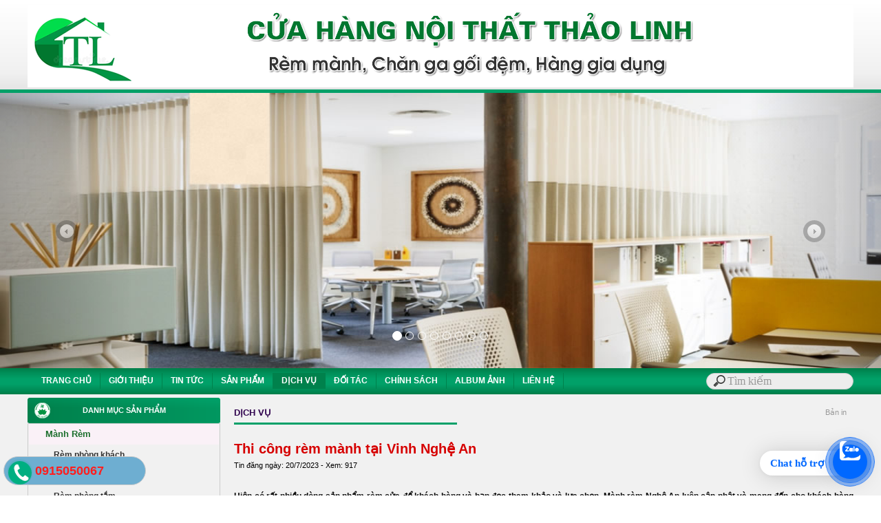

--- FILE ---
content_type: text/html; Charset=UTF-8
request_url: http://manhremnghean.com/?x=157/dich-vu/thi-cong-rem-manh-tai-vinh-nghe-an
body_size: 43216
content:

<html xmlns="http://www.w3.org/1999/xhtml">
<head>
<META http-equiv=Content-Type content="text/html; charset=utf-8">
<title>Thi công rèm mành tại Vinh Nghệ An ở tại TP Vinh Nghệ An</title>
<meta name="description" content="Thi công rèm mành tại Vinh Nghệ An, Dịch vụ">
<meta name="keywords" content="Dịch vụ, Thi công rèm mành tại Vinh Nghệ An">
<link rel="canonical" href="http://manhremnghean.com/?x=157/dich-vu/thi-cong-rem-manh-tai-vinh-nghe-an"/>
<meta id="ctl00_metaImage" itemprop="image" content="http://manhremnghean.com/images/news/remtudong1.jpg" />
<meta property="og:image" content="http://manhremnghean.com/images/news/remtudong1.jpg" />
<link rel="image_src" href="http://manhremnghean.com/images/news/remtudong1.jpg" />
<script type="text/javascript">
if (screen.width<421) {
window.location="m/?x=157/dich-vu/thi-cong-rem-manh-tai-vinh-nghe-an";
}
</script>


<meta name="copyright" content="TVC Media">
<meta name="author" content="TVC Media">
<link rel="shortcut icon" href="favicon.png" />
<link href="files/main.css" rel="stylesheet" type="text/css" />
<link rel="stylesheet" type="text/css" href="files/jqueryslidemenu.css">
<script type="text/javascript" src="files/jquery.min.js"></script>
<script type="text/javascript" src="files/jqueryslidemenu.js"></script>
<script type="text/javascript" src="jwplayer/jwplayer.js"></script>
<script>jwplayer.key="drqkKrVRU8J5lVOw71zBVoavJvWm4JGL8KOPlw==";</script>
<link rel="Stylesheet" href="files/shadowbox.css">
<script type="text/javascript" src="files/shadowbox.js"></script>
<script type="text/javascript">Shadowbox.init();</script>
<link rel="stylesheet" type="text/css" href="files/search.css">
<link rel="stylesheet" type="text/css" href="files/bootstrap.css">
<link rel="stylesheet" type="text/css" href="files/style.css">
<script type="text/javascript" src="files/jquery.js"></script>
<script type="text/javascript" src="files/bootstrap.js"></script>
</head>
<body bottommargin="0" leftmargin="0" topmargin="0" rightmargin="0" bgcolor="#ffffff">

<table width="100%" border="0" cellspacing="0" cellpadding="0">
  <tr>
    <td style=" background-image:url();background-repeat:repeat"><table width="100%" border="0" cellspacing="0" cellpadding="0">
      <tr>
        <td height="135" align="center" background="images/nen/bg-head.png" style="background-repeat:repeat; background-position:center"><a href="./" title="Đại lý phân phối mành rèm cửa chăn ga gối đệm tại TP Vinh Nghệ An"><img src="images/quang/banner-thaolinh.png" width="1200" height="120" border="0" title="Đại lý phân phối mành rèm cửa chăn ga gối đệm tại TP Vinh Nghệ An"></a></td>
      </tr>
      <tr>
        <td height="125" style="background-repeat:no-repeat; background-position:center" align="center"><div class="r-body"><div id="myCarousel" class="carousel slide" data-ride="carousel"> 
<ol class="carousel-indicators">
 <li data-target="#myCarousel" data-slide-to="0" class="active"></li>
<li class="" data-target="#myCarousel" data-slide-to="1"></li>
<li class="" data-target="#myCarousel" data-slide-to="2"></li>
<li class="" data-target="#myCarousel" data-slide-to="3"></li>
<li class="" data-target="#myCarousel" data-slide-to="4"></li>
<li class="" data-target="#myCarousel" data-slide-to="5"></li>
<li class="" data-target="#myCarousel" data-slide-to="6"></li>
<li class="" data-target="#myCarousel" data-slide-to="7"></li>
</ol>
<div class="carousel-inner">
  
<div class="item active"> 
<a href="./" target="_parent" rel="nofollow" title="Mành rèm Nghệ An"><img src="images/quang/manhrem7.jpg" style="width:100%; height:400" data-src="" alt="Mành rèm Nghệ An"></a></div>

<div class="item"><a href="?s=7/san-pham/chan-ga-goi" target="_parent" rel="nofollow" title="Chăn ga gối đệm TP Vinh Nghệ An"><img src="images/quang/changagoidem.jpg" style="width:100%; height:400" data-src="" alt="Chăn ga gối đệm TP Vinh Nghệ An"></a></div>
    
<div class="item"><a href="./" target="_parent" rel="nofollow" title="Mành rèm Nghệ An"><img src="images/quang/manhrem6.jpg" style="width:100%; height:400" data-src="" alt="Mành rèm Nghệ An"></a></div>
    
<div class="item"><a href="./" target="_parent" rel="nofollow" title="Đệm TP Vinh Nghệ An"><img src="images/quang/manhrem5.jpg" style="width:100%; height:400" data-src="" alt="Đệm TP Vinh Nghệ An"></a></div>
    
<div class="item"><a href="./" target="_parent" rel="nofollow" title="Lắp đặt mành rèm Nghệ An"><img src="images/quang/manhrem4.jpg" style="width:100%; height:400" data-src="" alt="Lắp đặt mành rèm Nghệ An"></a></div>
    
<div class="item"><a href="./" target="_parent" rel="nofollow" title="Chăn ga gối đệm Vinh"><img src="images/quang/manhrem3.jpg" style="width:100%; height:400" data-src="" alt="Chăn ga gối đệm Vinh"></a></div>
    
<div class="item"><a href="./" target="_parent" rel="nofollow" title="Mành rèm TP Vinh"><img src="images/quang/manhrem2.jpg" style="width:100%; height:400" data-src="" alt="Mành rèm TP Vinh"></a></div>
    
<div class="item"><a href="./" target="_parent" rel="nofollow" title="Mành rèm Nghệ An"><img src="images/quang/manhrem1.jpg" style="width:100%; height:400" data-src="" alt="Mành rèm Nghệ An"></a></div>  
 </div>
<a class="left carousel-control" href="#myCarousel" data-slide="prev"><span class="glyphicon glyphicon-chevron-left" style="background-image:url(images/nen/AR_LEFT.PNG)"></span>  </a>
<a class="right carousel-control" href="#myCarousel" data-slide="next"><span class="glyphicon glyphicon-chevron-right" style="background-image:url(images/nen/AR_RIGHT.PNG)"></span></a></div>
</div></td>
      </tr>
      <tr>
        <td height="38" background="images/nen/topmenu.png" bgcolor="#901E78"><table width="1200" border="0" align="center" cellpadding="0" cellspacing="0">
<tbody>
  <tr>
    <td width="1000" id="main">
        <div id="myslidemenu" class="jqueryslidemenu">
<ul>
<li><a href="./">TRANG CHỦ</a>
<ul style="top: 15px; left: 0px; width: 200px; visibility: visible; display: none; ">
  <li><a href="?album=1">ALBUM ẢNH</a></li>
  <li><a href="?contact=1">LIÊN HỆ - GÓP Ý</a></li>
</ul>
</li>
</ul>

<ul>
<li>
  
  <a href="?n=1/gioi-thieu">GIỚI THIỆU</a>
  
</li>
</ul>

<ul>
<li>
  
  <a href="?n=2/tin-tuc">TIN TỨC</a>
  
  <ul style="top: 15px; left: 0px; width: 200px; visibility: visible; display: none; ">

<li><a href="?s=14/tin-tuc/tin-cong-ty">Tin công ty</a></li>

<li><a href="?s=15/tin-tuc/cam-nang-su-dung">Cẩm nang sử dụng</a></li>

  </ul>
  
</li>
</ul>

<ul>
<li>
  
  <a href="?n=3/san-pham">SẢN PHẨM</a>
  
  <ul style="top: 15px; left: 0px; width: 200px; visibility: visible; display: none; ">

<li><a href="?s=6/san-pham/manh-rem">Mành Rèm</a></li>

<li><a href="?s=7/san-pham/chan-ga-goi-dem">Chăn ga gối đệm</a></li>

<li><a href="?s=8/san-pham/dem-cac-loai">Đệm các loại</a></li>

<li><a href="?s=31/san-pham/man-khung-man-chup">Màn khung, màn chụp</a></li>

<li><a href="?s=37/san-pham/chieu-tre-truc-may-dieu-hoa">Chiếu Tre Trúc Mây điều hòa</a></li>

<li><a href="?s=35/san-pham/tham-trai-san-nha">Thảm trải sàn nhà</a></li>

<li><a href="?s=29/san-pham/san-pham-khac">Sản phẩm khác</a></li>

  </ul>
  
</li>
</ul>

<ul>
<li>
  
  <a class="jqueryslidemenu2" href="?n=4/dich-vu">DỊCH VỤ</a>
  
  <ul style="top: 15px; left: 0px; width: 200px; visibility: visible; display: none; ">

<li><a href="?s=13/dich-vu/trang-tri-lap-dat-noi-that">Trang trí lắp đặt nội thất</a></li>

<li><a href="?s=9/dich-vu/cung-cap-chan-ga-goi-dem">Cung cấp chăn, ga, gối đệm</a></li>

<li><a href="?s=18/dich-vu/cung-cap-giay-dan-tuong">Cung cấp giấy dán tường</a></li>

  </ul>
  
</li>
</ul>

<ul>
<li>
  
  <a href="?n=5/doi-tac">ĐỐI TÁC</a>
  
</li>
</ul>

<ul>
<li>
  
  <a href="?n=10/chinh-sach">CHÍNH SÁCH</a>
  
</li>
</ul>

<ul>
  <li>
    
    <a href="?album=1">
    ALBUM ẢNH
    </a>
    
  </li>
</ul>
<ul>
  <li>
    
    <a href="?contact=1">
    LIÊN HỆ
    </a>
    
  </li>
</ul></div></td>
    <td width="200" id="main"><table width="100%" border="0" align="center" cellpadding="0" cellspacing="0">
      <form method="get" action="">
        <tr>
          <td style="padding-top:0; padding-bottom:0; padding-right:1" align="center"><input placeholder="Tìm kiếm" type="search" name="keyword"></td>
        </tr>
      </form>
    </table></td>
  </tr>
</tbody>
        </table></td>
      </tr>
    </table></td>
  </tr>
  <tr>
    <td bgcolor="#F1F1F1" style=" background-image:url();background-repeat:repeat">
 
 <table width="1200" border="0" align="center" cellpadding="0" cellspacing="0">
      <tr>
        <td><table width="1200" border="0" align="center" cellpadding="0" cellspacing="0">

<tr>
  <td align="center" style="padding-bottom:5"><table width="1200" border="0" align="center" cellpadding="0" cellspacing="0">
    <tr>
      <td valign="top" colspan="3" height="5"></td>
    </tr>
    <tr>
      <td width="280" align="center" valign="top" ><table border="0" width="280" cellspacing="0" cellpadding="0">
        <tr>
<td ><table width="100%" border="0" cellpadding="0" cellspacing="0">
<tr>
  <td height="37" background="images/nen/left1.png" class="trangdam" align="center">DANH MỤC SẢN PHẨM</td>
</tr>
<tr>
  <td><table width="280" border="1" align="center" cellpadding="0" cellspacing="0" bordercolor="#CCCCCC" style="border-collapse:collapse">
    <tr>
      <td><table width="276" border="0" align="center" cellpadding="0" cellspacing="0">
<tr><td height="30" bgcolor="#FAF1F7"><a href="?s=6/san-pham/manh-rem" class="xanhlon">&nbsp;&nbsp;&nbsp;&nbsp;&nbsp;&nbsp;Mành Rèm</a></td>
        </tr>
<tr><td height="30" class="denxam">&nbsp;&nbsp;&nbsp;&nbsp;&nbsp;&nbsp;<a href="?t=17/san-pham/rem-phong-khach" class="denxam">&nbsp;&nbsp;&nbsp;&nbsp;&nbsp;&nbsp;Rèm phòng khách</a></td>
        </tr><tr><td height="30" class="denxam">&nbsp;&nbsp;&nbsp;&nbsp;&nbsp;&nbsp;<a href="?t=16/san-pham/rem-phong-ngu" class="denxam">&nbsp;&nbsp;&nbsp;&nbsp;&nbsp;&nbsp;Rèm phòng ngủ</a></td>
        </tr><tr><td height="30" class="denxam">&nbsp;&nbsp;&nbsp;&nbsp;&nbsp;&nbsp;<a href="?t=21/san-pham/rem-phong-tam" class="denxam">&nbsp;&nbsp;&nbsp;&nbsp;&nbsp;&nbsp;Rèm phòng tắm</a></td>
        </tr><tr><td height="30" class="denxam">&nbsp;&nbsp;&nbsp;&nbsp;&nbsp;&nbsp;<a href="?t=23/san-pham/rem-sao" class="denxam">&nbsp;&nbsp;&nbsp;&nbsp;&nbsp;&nbsp;Rèm sáo</a></td>
        </tr><tr><td height="30" class="denxam">&nbsp;&nbsp;&nbsp;&nbsp;&nbsp;&nbsp;<a href="?t=11/san-pham/rem-roman" class="denxam">&nbsp;&nbsp;&nbsp;&nbsp;&nbsp;&nbsp;Rèm roman</a></td>
        </tr><tr><td height="30" class="denxam">&nbsp;&nbsp;&nbsp;&nbsp;&nbsp;&nbsp;<a href="?t=24/san-pham/rem-la-doc" class="denxam">&nbsp;&nbsp;&nbsp;&nbsp;&nbsp;&nbsp;Rèm lá dọc</a></td>
        </tr><tr><td height="30" class="denxam">&nbsp;&nbsp;&nbsp;&nbsp;&nbsp;&nbsp;<a href="?t=25/san-pham/rem-van-phong" class="denxam">&nbsp;&nbsp;&nbsp;&nbsp;&nbsp;&nbsp;Rèm văn phòng</a></td>
        </tr><tr><td height="30" class="denxam">&nbsp;&nbsp;&nbsp;&nbsp;&nbsp;&nbsp;<a href="?t=26/san-pham/rem-vai" class="denxam">&nbsp;&nbsp;&nbsp;&nbsp;&nbsp;&nbsp;Rèm vải</a></td>
        </tr><tr><td height="30" class="denxam">&nbsp;&nbsp;&nbsp;&nbsp;&nbsp;&nbsp;<a href="?t=40/san-pham/rem-manh-tre-truc-nua" class="denxam">&nbsp;&nbsp;&nbsp;&nbsp;&nbsp;&nbsp;Rèm mành tre trúc nữa</a></td>
        </tr><tr><td height="30" class="denxam">&nbsp;&nbsp;&nbsp;&nbsp;&nbsp;&nbsp;<a href="?t=41/san-pham/rem-hoi-truong-san-khau" class="denxam">&nbsp;&nbsp;&nbsp;&nbsp;&nbsp;&nbsp;Rèm Hội trường sân khấu</a></td>
        </tr><tr><td height="30" class="denxam">&nbsp;&nbsp;&nbsp;&nbsp;&nbsp;&nbsp;<a href="?t=46/san-pham/rem-phong-tho" class="denxam">&nbsp;&nbsp;&nbsp;&nbsp;&nbsp;&nbsp;Rèm phòng thờ</a></td>
        </tr><tr><td height="30" class="denxam">&nbsp;&nbsp;&nbsp;&nbsp;&nbsp;&nbsp;<a href="?t=47/san-pham/rem-spa" class="denxam">&nbsp;&nbsp;&nbsp;&nbsp;&nbsp;&nbsp;Rèm Spa</a></td>
        </tr><tr><td height="30" class="denxam">&nbsp;&nbsp;&nbsp;&nbsp;&nbsp;&nbsp;<a href="?t=48/san-pham/rem-tu-dong" class="denxam">&nbsp;&nbsp;&nbsp;&nbsp;&nbsp;&nbsp;Rèm tự động</a></td>
        </tr><tr><td height="30" class="denxam">&nbsp;&nbsp;&nbsp;&nbsp;&nbsp;&nbsp;<a href="?t=49/san-pham/bat-mai-hien-che-mua-nang" class="denxam">&nbsp;&nbsp;&nbsp;&nbsp;&nbsp;&nbsp;Bạt mái hiên che mưa nắng</a></td>
        </tr><tr><td height="30" bgcolor="#FAF1F7"><a href="?s=7/san-pham/chan-ga-goi-dem" class="xanhlon">&nbsp;&nbsp;&nbsp;&nbsp;&nbsp;&nbsp;Chăn ga gối đệm</a></td>
        </tr>
<tr><td height="30" class="denxam">&nbsp;&nbsp;&nbsp;&nbsp;&nbsp;&nbsp;<a href="?t=12/san-pham/chan" class="denxam">&nbsp;&nbsp;&nbsp;&nbsp;&nbsp;&nbsp;Chăn</a></td>
        </tr><tr><td height="30" class="denxam">&nbsp;&nbsp;&nbsp;&nbsp;&nbsp;&nbsp;<a href="?t=19/san-pham/ga-trai-giuong" class="denxam">&nbsp;&nbsp;&nbsp;&nbsp;&nbsp;&nbsp;Ga trải giường</a></td>
        </tr><tr><td height="30" class="denxam">&nbsp;&nbsp;&nbsp;&nbsp;&nbsp;&nbsp;<a href="?t=28/san-pham/goi-cao-cap" class="denxam">&nbsp;&nbsp;&nbsp;&nbsp;&nbsp;&nbsp;Gối cao cấp</a></td>
        </tr><tr><td height="30" bgcolor="#FAF1F7"><a href="?s=8/san-pham/dem-cac-loai" class="xanhlon">&nbsp;&nbsp;&nbsp;&nbsp;&nbsp;&nbsp;Đệm các loại</a></td>
        </tr>
<tr><td height="30" class="denxam">&nbsp;&nbsp;&nbsp;&nbsp;&nbsp;&nbsp;<a href="?t=20/san-pham/dem-lo-xo" class="denxam">&nbsp;&nbsp;&nbsp;&nbsp;&nbsp;&nbsp;Đệm Lò xo</a></td>
        </tr><tr><td height="30" class="denxam">&nbsp;&nbsp;&nbsp;&nbsp;&nbsp;&nbsp;<a href="?t=22/san-pham/dem-cao-su" class="denxam">&nbsp;&nbsp;&nbsp;&nbsp;&nbsp;&nbsp;Đệm Cao su</a></td>
        </tr><tr><td height="30" class="denxam">&nbsp;&nbsp;&nbsp;&nbsp;&nbsp;&nbsp;<a href="?t=27/san-pham/dem-bong-ep" class="denxam">&nbsp;&nbsp;&nbsp;&nbsp;&nbsp;&nbsp;Đệm Bông ép</a></td>
        </tr><tr><td height="30" class="denxam">&nbsp;&nbsp;&nbsp;&nbsp;&nbsp;&nbsp;<a href="?t=44/san-pham/dem-nem-suoi-am" class="denxam">&nbsp;&nbsp;&nbsp;&nbsp;&nbsp;&nbsp;Đệm nệm sưởi ấm</a></td>
        </tr><tr><td height="30" bgcolor="#FAF1F7"><a href="?s=31/san-pham/man-khung-man-chup" class="xanhlon">&nbsp;&nbsp;&nbsp;&nbsp;&nbsp;&nbsp;Màn khung, màn chụp</a></td>
        </tr>
<tr><td height="30" class="denxam">&nbsp;&nbsp;&nbsp;&nbsp;&nbsp;&nbsp;<a href="?t=42/san-pham/man-khung" class="denxam">&nbsp;&nbsp;&nbsp;&nbsp;&nbsp;&nbsp;Màn khung</a></td>
        </tr><tr><td height="30" class="denxam">&nbsp;&nbsp;&nbsp;&nbsp;&nbsp;&nbsp;<a href="?t=43/san-pham/man-chup" class="denxam">&nbsp;&nbsp;&nbsp;&nbsp;&nbsp;&nbsp;Màn chụp</a></td>
        </tr><tr><td height="30" bgcolor="#FAF1F7"><a href="?s=37/san-pham/chieu-tre-truc-may-dieu-hoa" class="xanhlon">&nbsp;&nbsp;&nbsp;&nbsp;&nbsp;&nbsp;Chiếu Tre Trúc Mây điều hòa</a></td>
        </tr>
<tr><td height="30" class="denxam">&nbsp;&nbsp;&nbsp;&nbsp;&nbsp;&nbsp;<a href="?t=38/san-pham/chieu-dieu-hoa" class="denxam">&nbsp;&nbsp;&nbsp;&nbsp;&nbsp;&nbsp;Chiếu điều hòa</a></td>
        </tr><tr><td height="30" class="denxam">&nbsp;&nbsp;&nbsp;&nbsp;&nbsp;&nbsp;<a href="?t=39/san-pham/chieu-tre-truc" class="denxam">&nbsp;&nbsp;&nbsp;&nbsp;&nbsp;&nbsp;Chiếu Tre Trúc</a></td>
        </tr><tr><td height="30" bgcolor="#FAF1F7"><a href="?s=35/san-pham/tham-trai-san-nha" class="xanhlon">&nbsp;&nbsp;&nbsp;&nbsp;&nbsp;&nbsp;Thảm trải sàn nhà</a></td>
        </tr>
<tr><td height="30" bgcolor="#FAF1F7"><a href="?s=29/san-pham/san-pham-khac" class="xanhlon">&nbsp;&nbsp;&nbsp;&nbsp;&nbsp;&nbsp;Sản phẩm khác</a></td>
        </tr>
<tr><td height="30" class="denxam">&nbsp;&nbsp;&nbsp;&nbsp;&nbsp;&nbsp;<a href="?t=30/san-pham/giay-dan-tuong" class="denxam">&nbsp;&nbsp;&nbsp;&nbsp;&nbsp;&nbsp;Giấy dán tường</a></td>
        </tr><tr><td height="30" class="denxam">&nbsp;&nbsp;&nbsp;&nbsp;&nbsp;&nbsp;<a href="?t=32/san-pham/khan-trai-ban" class="denxam">&nbsp;&nbsp;&nbsp;&nbsp;&nbsp;&nbsp;Khăn trải bàn</a></td>
        </tr><tr><td height="30" class="denxam">&nbsp;&nbsp;&nbsp;&nbsp;&nbsp;&nbsp;<a href="?t=33/san-pham/rap-su-kien" class="denxam">&nbsp;&nbsp;&nbsp;&nbsp;&nbsp;&nbsp;Rạp sự kiện</a></td>
        </tr><tr><td height="30" class="denxam">&nbsp;&nbsp;&nbsp;&nbsp;&nbsp;&nbsp;<a href="?t=34/san-pham/ao-ghe-hoi-truong" class="denxam">&nbsp;&nbsp;&nbsp;&nbsp;&nbsp;&nbsp;Áo ghế hội trường</a></td>
        </tr><tr><td height="30" class="denxam">&nbsp;&nbsp;&nbsp;&nbsp;&nbsp;&nbsp;<a href="?t=36/san-pham/ðem-ghe" class="denxam">&nbsp;&nbsp;&nbsp;&nbsp;&nbsp;&nbsp;Ðệm ghế</a></td>
        </tr><tr><td height="30" class="denxam">&nbsp;&nbsp;&nbsp;&nbsp;&nbsp;&nbsp;<a href="?t=45/san-pham/quat-den-suoi" class="denxam">&nbsp;&nbsp;&nbsp;&nbsp;&nbsp;&nbsp;Quạt đèn sưởi</a></td>
        </tr>
      </table></td>
    </tr>
  </table></td>
</tr>

</table></td>
        </tr>
        <tr>
<td height="10" ></td>
        </tr>
        <tr>
          <td height="10" ><table width="280" border="0" cellpadding="0" cellspacing="0" id="2">
            <tr>
<td height="37" background="images/nen/left1.png" class="trangdam" align="center" style="padding-bottom:0">THÔNG TIN CÔNG TY </td>
            </tr>
            <tr>
<td><table width="280" border="1" cellpadding="0" cellspacing="0" bordercolor="#CCCCCC" style="border-collapse:collapse">
    <tr>
      <td style="padding-bottom:5; padding-top:5"><TABLE width=200 border=0 align="center" cellPadding=0 cellSpacing=0 style="BORDER-COLLAPSE: collapse">
          
          <tr>
            <td height="3"></td>
          </tr>
          
          <tr>
            <td><a href="./" target="_parent" rel="nofollow" title="Chăn ga gối đệm TP Vinh Nghệ An"><img src="images/quang/changagoidem2.jpg" title="Chăn ga gối đệm TP Vinh Nghệ An" width="266" vspace="2" border="0"></a></td>
          </tr>
          
          <tr>
            <td><a href="./" target="_parent" rel="nofollow" title="Rèm cửa TP Vinh Nghệ An"><img src="images/quang/ramvai1.jpg" title="Rèm cửa TP Vinh Nghệ An" width="266" vspace="2" border="0"></a></td>
          </tr>
          
          <tr>
            <td align="center">
  <SELECT name=select class="cuongdep"  style="FONT-SIZE: 11px; font-face: arial; width:266px"  onchange=window.open(this.value)>
    <option value="" selected>-- Liên kết nhanh website --</option>
    
</select></td>
          </tr>
      </TABLE></td>
    </tr>
</table></td>
            </tr>
          </table></td>
        </tr>
        <tr>
<td height="10" ></td>
        </tr>
        <tr>
<td ><table width="280" border="0" cellpadding="0" cellspacing="0" id="2">
  <tr>
<td height="37" background="images/nen/left1.png" class="trangto" align="center" style="padding-bottom:0"><span class="trangdam" style="padding-bottom:0">LIÊN KẾT FACEBOOK </span></td>
  </tr>
  <tr>
<td><table width="280" border="1" cellpadding="0" cellspacing="0" bordercolor="#CCCCCC" style="border-collapse:collapse">
    <tr>
      <td style="padding-bottom:5; padding-top:5"><TABLE width=266 border=0 align="center" cellPadding=0 cellSpacing=0 style="BORDER-COLLAPSE: collapse">
        <tr>
          <td height="3"></td>
        </tr>
        <tr>
          <td align="center"><div class="fb-like-box" data-href="https://www.facebook.com/RemTrangTriNgheAn" data-width="266" data-height="280" data-show-faces="true" data-border-color="Gainsboro" data-stream="false" data-header="true"></div></td>
        </tr></TABLE></td>
    </tr>
</table></td>
  </tr>
</table></td>
        </tr>
        <tr>
<td height="10" ></td>
        </tr>
      </table></td>
      <td width="20" align="center" valign="top" >&nbsp;</td>
      <td width="900" valign="top"><table width="100%" border="0" align="center" cellpadding="0" cellspacing="0">
        <tr>
          <td align="center">
<link href="../files/MAIN.CSS" rel="stylesheet" type="text/css">
<table width="900" border="0" cellpadding="0" cellspacing="0" bordercolor="#71D1FF" style="BORDER-COLLAPSE: collapse">
  <tr>
    <td height="34"><table width="100%" border="0" cellpadding="3" cellspacing="0">
      
      <tr>
        <td width="36%" height="44" background="images/nen/middle.png" class="xanhlon" style="padding-left:0"><a class="timlon" href="?n=4/dich-vu">DỊCH VỤ</a> </td>
        <td width="64%" align="right" class="chuxam" style="padding-right:10">Bản in </td>
      </tr>
    </table></td>
  </tr>
  
  <tr>
    <td><table cellspacing="0" cellpadding="0" width="900" align="center" border="0">
      <tbody>
        <tr>
          <td height="12" valign="top">&nbsp;</td>
        </tr>
        <tr>
          <td width="90%" height="30" valign="top" class="tieude">Thi công rèm mành tại Vinh Nghệ An</td>
        </tr>
        <tr>
          <td height="30" valign="top"><table width="100%" border="0" cellspacing="0" cellpadding="0">
              <tr>
                <td width="70%" class="arial">Tin đăng  ngày: 20/7/2023 - Xem: 917</td>
                <td width="15%" align="right"><g:plusone></g:plusone></td>
                <td width="15%" align="right"><div class="fb-like" data-href="http://manhremnghean.com/?x=157/dich-vu/thi-cong-rem-manh-tai-vinh-nghe-an" data-send="true" data-layout="button_count" data-width="150" data-show-faces="true"></div></td>
              </tr>
          </table></td>
        </tr>
        <tr>
          <td class="textbody">&nbsp;</td>
        </tr>

        <tr>
          <td class="textbody" align="justify"><div class="divContainer"><p><strong>Hi&ecirc;̣n có r&acirc;́t nhi&ecirc;̀u dòng sản ph&acirc;̉m r&egrave;m cửa đ&ecirc;̉ khách hàng và bạn đọc tham khảo và lựa chọn. M&agrave;nh r&egrave;m Nghệ An lu&ocirc;n cập nhật v&agrave; mang đ&ecirc;́n cho khách hàng những mẫu r&egrave;m đẹp hợp thời trang nhất. Vậy bạn đ&atilde; biết g&igrave; về M&agrave;nh r&egrave;m Nghệ An chưa? Phần n&agrave;y ch&uacute;ng t&ocirc;i xin tự giới thiệu về M&agrave;nh r&egrave;m Nghệ An để bạn đọc v&agrave; kh&aacute;ch h&agrave;ng c&oacute; những th&ocirc;ng tin hữu &iacute;ch.</strong><br /><br />Chất Lượng H&agrave;ng Đầu<br />Ch&uacute;ng t&ocirc;i đ&atilde; suy nghĩ rất nhiều trong việc mang đến cho bạn những sản phẩm r&egrave;m cửa chất lượng nhất để gi&uacute;p bạn lựa chọn tốt hơn cho kh&ocirc;ng gian của bạn.</p>
<p>Hỗ Trợ Xuất Sắc<br />Ch&uacute;ng t&ocirc;i lu&ocirc;n tư vấn mọi l&uacute;c mọi nơi, chỉ cần một cuộc điện thoại từ bạn ch&uacute;ng t&ocirc;i sẽ li&ecirc;n hệ lại để tư vấn v&agrave; cho xem mẫu miễn ph&iacute; tại nh&agrave;.</p>
<p>Mẫu Sản Phẩm Da Dạng<br />Ch&uacute;ng t&ocirc;i c&oacute; h&agrave;ng ng&agrave;n mẫu r&egrave;m cửa với nhiều m&agrave;u sắc hoa văn v&agrave; kiểu d&aacute;ng kh&aacute;c nhau để bạn lựa chọn ph&ugrave; hợp cho mọi khu vực trong nh&agrave;.</p>
<p>Gia C&ocirc;ng May R&egrave;m Cẩn Thận<br />Ch&uacute;ng t&ocirc;i hiểu rằng để c&oacute; một kh&ocirc;ng gian đẹp v&agrave; đẳng cấp th&igrave; mọi thứ đều phải chuẩn v&agrave; ch&iacute;nh x&aacute;c. Ch&iacute;nh v&igrave; thế m&agrave; sản phẩm của M&agrave;nh r&egrave;m Nghệ An đều sắc n&eacute;t từ đường kim mũi chỉ.</p>
<p><img style="display: block; margin-left: auto; margin-right: auto;" src="../images/news/remtudong1.jpg" alt="Thi c&ocirc;ng r&egrave;m m&agrave;nh tại Vinh Nghệ An" width="900" height="618" /></p>
<p>Đảm Bảo An To&agrave;n<br />Tất cả c&aacute;c sản phẩm r&egrave;m cửa của ch&uacute;ng t&ocirc;i đều được nhập khẩu v&agrave; sản xuất tr&ecirc;n d&acirc;y truyền ti&ecirc;n tiến hiện đại, nhuộm m&agrave;u kh&ocirc;ng h&oacute;a chất, đảm bảo an to&agrave;n cho người sử dụng.</p>
<p>Gi&aacute; Tốt Nhất Thị Trường<br />Chất lượng thường đi đ&ocirc;i với gi&aacute; th&agrave;nh sản phẩm. Nhưng tại đ&acirc;y ch&uacute;ng t&ocirc;i c&oacute; những sản phẩm gi&aacute; rẻ nhất thị trường đi k&egrave;m với chất lượng tuyệt vời gi&uacute;p kh&ocirc;ng gian của bạn lu&ocirc;n mới mẻ sang trọng.<br />Khẳng định mình th&ocirc;ng qua sự uy tín và thương hi&ecirc;̣u</p>
<p>Uy t&iacute;n v&agrave; thương hiệu l&agrave; hai nh&acirc;n tố ch&iacute;nh g&oacute;p phần để tạo n&ecirc;n niềm tin từ ph&iacute;a kh&aacute;ch h&agrave;ng v&agrave; đ&acirc;y cũng được xem l&agrave; nh&acirc;n tố để đạt tới sự th&agrave;nh c&ocirc;ng trong tư vấn v&agrave; chăm s&oacute;c kh&aacute;ch h&agrave;ng của mỗi nh&acirc;n vi&ecirc;n M&agrave;nh r&egrave;m Nghệ An.</p>
<p>Với kinh nghiệm hoạt động nhiều năm trong lĩnh vực nội thất v&agrave; cung cấp thi c&ocirc;ng sản phẩm r&egrave;m cửa. M&agrave;nh r&egrave;m Nghệ An đang l&agrave; địa chỉ tin cậy để kh&aacute;ch h&agrave;ng t&igrave;m đến với mục ti&ecirc;u lựa chọn cho gia đ&igrave;nh những bộ r&egrave;m cửa đẹp cho kh&ocirc;ng gian nội thất.</p>
<p>Phong C&aacute;ch Phục Vụ Tận T&acirc;m &ndash; Chuy&ecirc;n Nghiệp</p>
<p>Với mong muốn mang đến những sản phẩm chất lượng, gi&aacute; tốt v&agrave; nhanh nhất đến kh&aacute;ch h&agrave;ng. M&agrave;nh r&egrave;m Nghệ An đ&atilde; x&acirc;y dựng đội ngũ c&aacute;n bộ năng động, nhiệt t&igrave;nh với phương ch&acirc;m &ldquo;vừa l&ograve;ng kh&aacute;ch đến, vui l&ograve;ng kh&aacute;ch đi&rdquo; nhằm đ&aacute;p ứng mọi y&ecirc;u cầu của kh&aacute;ch h&agrave;ng đặt ra, kể cả đối với những kh&aacute;ch h&agrave;ng kh&oacute; t&iacute;nh. B&ecirc;n cạnh đ&oacute;, đầu tư c&aacute;c trang thiết bị c&ocirc;ng nghệ hiện đại nhằm đ&aacute;p ứng tạo ra những sản phẩm tốt nhất, c&ugrave;ng phong c&aacute;ch l&agrave;m việc chuy&ecirc;n nghiệp, hiện đại l&agrave; điều đang được ch&uacute; trọng nhất.</p>
<p>Với mong muốn đem đến cho kh&aacute;ch h&agrave;ng những dịch vụ tốt nhất, M&agrave;nh r&egrave;m Nghệ An kh&ocirc;ng chỉ đầu tư, n&acirc;ng cao chất lượng c&aacute;c sản phẩm m&agrave; c&ograve;n đầu tư n&acirc;ng cao c&ocirc;ng t&aacute;c chuy&ecirc;n m&ocirc;n cũng như t&aacute;c phong l&agrave;m việc của nh&acirc;n vi&ecirc;n. Từ từng nụ cười đến &aacute;nh mắt v&agrave; bước đi. B&ecirc;n cạnh đ&oacute;, sự g&oacute;p &yacute; nhiệt t&igrave;nh của qu&yacute; kh&aacute;ch h&agrave;ng sẽ được ch&uacute;ng t&ocirc;i ghi nhận v&agrave; c&oacute; sự thay đổi tốt nhất, ph&ugrave; hợp nhất để đ&aacute;p ứng những y&ecirc;u cầu, đ&ograve;i hỏi của thực tiễn đặt ra.</p></div></td>
        </tr>
        
        <tr>
          <td height="30" align="justify" class="textbody" style="padding-left:5px; padding-right:5px">&nbsp;</td>
        </tr>
        
        <tr>
          <td height="5" ></td>
        </tr>
        <tr>
          <td><table width="100%" border="0" cellpadding="3" cellspacing="0" bordercolor="#D8D8D8" style="border-collapse:collapse">
              <tr>
                <td height="20"><div style="border-top:1px dotted #858585;padding:0 35px 0"></div></td>
              </tr>
 <tr>
                <td><div class="fb-comments" data-href="http://manhremnghean.com/?x=157/dich-vu/thi-cong-rem-manh-tai-vinh-nghe-an" data-num-posts="2" data-width="636"></div></td>
              </tr>
              <tr>
                <td><table width="100%" border="0" cellspacing="0" cellpadding="0">
                  
                  <tr>
                    <td height="32" style="padding-left:5; padding-bottom:10"><a class="subtitle" href="?n=4/Dịch vụ">Dịch vụ khác:</a></td>
                  </tr>
                  <tr>
                    <td><table width="100%" border="0" cellpadding="2" cellspacing="1">
                        
                        <tr>
                          <td width="13" class="mauxam"  align="right"><img src="images/nen/ARROW.GIF" width="5" height="5" /></td>
                          <td width="502" height="20" style="padding-left:5"><a class="arial" href="?x=158/dich-vu/tuyen-dai-ly-phan-phoi-rem-cua-vinh-nghe-an-ha-tinh">Tuyển đại lý phân phối rèm cửa Vinh Nghệ An Hà Tĩnh </a> <span class="arial">(20/7/2023)</span></td>
                        </tr>
                        
                        <tr>
                          <td width="13" class="mauxam"  align="right"><img src="images/nen/ARROW.GIF" width="5" height="5" /></td>
                          <td width="502" height="20" style="padding-left:5"><a class="arial" href="?x=157/dich-vu/thi-cong-rem-manh-tai-vinh-nghe-an">Thi công rèm mành tại Vinh Nghệ An </a> <span class="arial">(20/7/2023)</span></td>
                        </tr>
                        
                        <tr>
                          <td width="13" class="mauxam"  align="right"><img src="images/nen/ARROW.GIF" width="5" height="5" /></td>
                          <td width="502" height="20" style="padding-left:5"><a class="arial" href="?x=17/dich-vu/cung-cap-thiet-bi-ve-sinh-tai-tp-vinh-nghe-an">Cung cấp thiết bị vệ sinh tại TP Vinh Nghệ An </a> <span class="arial">(22/6/2016)</span></td>
                        </tr>
                        
                        <tr>
                          <td width="13" class="mauxam"  align="right"><img src="images/nen/ARROW.GIF" width="5" height="5" /></td>
                          <td width="502" height="20" style="padding-left:5"><a class="arial" href="?x=16/dich-vu/thiet-ke-noi-that-phong-tam-dep">Thiết kế Nội thất phòng tắm đẹp </a> <span class="arial">(22/6/2016)</span></td>
                        </tr>
                        
                    </table></td>
                  </tr>
                </table></td>
              </tr>
          </table></td>
        </tr>
      </tbody>
    </table></td>
  </tr>
</table>
</td>
        </tr>
      </table></td>
    </tr>
  </table></td>
</tr>

        </table></td>
      </tr>
    </table>
</td>
  </tr>
  <tr>
    <td style=" background-image:url();background-repeat:repeat"><table width="100%" border="0" cellpadding="0" cellspacing="0">
      
      <tr>
        <td height="10" bgcolor="#F1F1F1">&nbsp;</td>
      </tr>
      <tr>
        <td height="6" bgcolor="#FFCC00" style="background-position:center"></td>
      </tr>
      <tr>
        <td height="150" bgcolor="#EAEAEA"><table width="1200" border="0" align="center" cellpadding="0" cellspacing="0" style="border-collapse: collapse">
          
          <tr>
            <td width="827" valign="top" class="trangto" style="padding-bottom:0; padding-top:2px">
  <table border="0" cellpadding="0" cellspacing="0" width="100%">
    <tr>
      
      <td valign="top" style=" padding-bottom: 8px; padding-top:4px" ><table width="96%"  border="0" align="center" cellpadding="0" cellspacing="0" style="BORDER-COLLAPSE: collapse">
          <tr>
            <td height="32" style="padding-left:0px"><a class="xanhlon" href="?s=2/tin-tuc/tin-tuc">Tin tức</a></td>
          </tr>
          <tr>
            <td><table width="100%" border="0" align="center" cellpadding="0" cellspacing="0">
  
  <tr>
    <td><a href="?x=127/tin-tuc/chieu-may-co-nen-dung-trong-mua-he" class="textrang"><img src="images/nen/ARROW.GIF" width="5" height="5" border="0"> Chiếu mây có nên dùng trong mùa hè?</a></td>
  </tr>
  
  <tr>
    <td><a href="?x=125/tin-tuc/rem-cua-trang-tri-chong-nong" class="textrang"><img src="images/nen/ARROW.GIF" width="5" height="5" border="0"> Rèm cửa trang trí chống nóng</a></td>
  </tr>
  
  <tr>
    <td><a href="?x=124/tin-tuc/cua-hang-chan-ga-goi-dem-tai-tp-vinh-nghe-an" class="textrang"><img src="images/nen/ARROW.GIF" width="5" height="5" border="0"> Cửa hàng chăn ga gối đệm tại TP Vinh Ngh</a></td>
  </tr>
  
  <tr>
    <td><a href="?x=120/tin-tuc/cach-ve-sinh-rem-cuon-va-bao-quan-rem-dung-cach" class="textrang"><img src="images/nen/ARROW.GIF" width="5" height="5" border="0"> Cách vệ sinh rèm cuốn và bảo quản rèm đú</a></td>
  </tr>
  
  <tr>
    <td><a href="?x=24/tin-tuc/nhung-mau-rem-phong-an-dep" class="textrang"><img src="images/nen/ARROW.GIF" width="5" height="5" border="0"> Những mẫu rèm phòng ăn đẹp</a></td>
  </tr>
  
  <tr>
    <td><a href="?x=23/tin-tuc/rem-cua-chan-ga-goi-dem-bien-phong-ngu-thanh-thien-duong-thu-gian" class="textrang"><img src="images/nen/ARROW.GIF" width="5" height="5" border="0"> Rèm cửa - chăn ga gối đệm biến phòng ngủ</a></td>
  </tr>
  
            </table></td>
          </tr>
          <tr>
            <td></td>
          </tr>
      </table></td>
      
      <td valign="top" style=" padding-bottom: 8px; padding-top:4px" ><table width="96%"  border="0" align="center" cellpadding="0" cellspacing="0" style="BORDER-COLLAPSE: collapse">
          <tr>
            <td height="32" style="padding-left:0px"><a class="xanhlon" href="?s=4/tin-tuc/dich-vu">Dịch vụ</a></td>
          </tr>
          <tr>
            <td><table width="100%" border="0" align="center" cellpadding="0" cellspacing="0">
  
  <tr>
    <td><a href="?x=158/dich-vu/tuyen-dai-ly-phan-phoi-rem-cua-vinh-nghe-an-ha-tinh" class="textrang"><img src="images/nen/ARROW.GIF" width="5" height="5" border="0"> Tuyển đại lý phân phối rèm cửa Vinh Nghệ</a></td>
  </tr>
  
  <tr>
    <td><a href="?x=157/dich-vu/thi-cong-rem-manh-tai-vinh-nghe-an" class="textrang"><img src="images/nen/ARROW.GIF" width="5" height="5" border="0"> Thi công rèm mành tại Vinh Nghệ An</a></td>
  </tr>
  
  <tr>
    <td><a href="?x=17/dich-vu/cung-cap-thiet-bi-ve-sinh-tai-tp-vinh-nghe-an" class="textrang"><img src="images/nen/ARROW.GIF" width="5" height="5" border="0"> Cung cấp thiết bị vệ sinh tại TP Vinh Ng</a></td>
  </tr>
  
  <tr>
    <td><a href="?x=16/dich-vu/thiet-ke-noi-that-phong-tam-dep" class="textrang"><img src="images/nen/ARROW.GIF" width="5" height="5" border="0"> Thiết kế Nội thất phòng tắm đẹp</a></td>
  </tr>
  
            </table></td>
          </tr>
          <tr>
            <td></td>
          </tr>
      </table></td>
      
  </table>
            </td>
            <td width="373" class="dento" style="padding-bottom:0; padding-top:2px"><div>R&egrave;m M&agrave;nh - Chăn Ga Gối Đệm Thảo Linh<br />Địa chỉ: QL 46 Nghi &Acirc;n - TP Vinh - Nghệ An<br />Điện thoại: 0944.873.109<br />Email: truyenthongcongnghe@gmail.com<br />Website: http://manhremnghean.com</div></td>
          </tr>
        </table>
          </td>
      </tr>
      <tr>
        <td height="40" align="center" bgcolor="#01A068" class="textlink"><table width="1200" border="0" cellspacing="0" cellpadding="0">
          <tr>
            <td width="220"><a href="http://sarahitech.com" class="vangarial" rel="nofollow">Design by TVC Media</a></td>
            <td width="980" class="textlink" align="right">
  <a href="http://manhremnghean.com/?s=7/san-pham/chan-ga-goi-dem" title="chăn ga gối đệm" rel="nofollow" target="_blank" class="textlink">chăn ga gối đệm</a> l
</td>
          </tr>
        </table>
          </td>
      </tr>
    </table></td>
  </tr>
</table>
<!-- Messenger Plugin chat Code -->
    <div id="fb-root"></div>

    <!-- Your Plugin chat code -->
    <div id="fb-customer-chat" class="fb-customerchat">
    </div>

    <script>
      var chatbox = document.getElementById('fb-customer-chat');
      chatbox.setAttribute("page_id", "110888187898006");
      chatbox.setAttribute("attribution", "biz_inbox");
      window.fbAsyncInit = function() {
        FB.init({
          xfbml            : true,
          version          : 'v11.0'
        });
      };

      (function(d, s, id) {
        var js, fjs = d.getElementsByTagName(s)[0];
        if (d.getElementById(id)) return;
        js = d.createElement(s); js.id = id;
        js.src = 'https://connect.facebook.net/vi_VN/sdk/xfbml.customerchat.js';
        fjs.parentNode.insertBefore(js, fjs);
      }(document, 'script', 'facebook-jssdk'));
    </script>
	  
<a href="https://chat.zalo.me/?phone=0915050067" id="linkzalo" target="_blank" rel="noopener noreferrer"><div id="fcta-zalo-tracking" class="fcta-zalo-mess">
<span id="fcta-zalo-tracking">Chat hỗ trợ</span></div><div class="fcta-zalo-vi-tri-nut"><div id="fcta-zalo-tracking" class="fcta-zalo-nen-nut"><div id="fcta-zalo-tracking" class="fcta-zalo-ben-trong-nut"> <svg xmlns="http://www.w3.org/2000/svg" viewBox="0 0 460.1 436.6"><path fill="currentColor" class="st0" d="M82.6 380.9c-1.8-.8-3.1-1.7-1-3.5 1.3-1 2.7-1.9 4.1-2.8 13.1-8.5 25.4-17.8 33.5-31.5 6.8-11.4 5.7-18.1-2.8-26.5C69 269.2 48.2 212.5 58.6 145.5 64.5 107.7 81.8 75 107 46.6c15.2-17.2 33.3-31.1 53.1-42.7 1.2-.7 2.9-.9 3.1-2.7-.4-1-1.1-.7-1.7-.7-33.7 0-67.4-.7-101 .2C28.3 1.7.5 26.6.6 62.3c.2 104.3 0 208.6 0 313 0 32.4 24.7 59.5 57 60.7 27.3 1.1 54.6.2 82 .1 2 .1 4 .2 6 .2H290c36 0 72 .2 108 0 33.4 0 60.5-27 60.5-60.3v-.6-58.5c0-1.4.5-2.9-.4-4.4-1.8.1-2.5 1.6-3.5 2.6-19.4 19.5-42.3 35.2-67.4 46.3-61.5 27.1-124.1 29-187.6 7.2-5.5-2-11.5-2.2-17.2-.8-8.4 2.1-16.7 4.6-25 7.1-24.4 7.6-49.3 11-74.8 6zm72.5-168.5c1.7-2.2 2.6-3.5 3.6-4.8 13.1-16.6 26.2-33.2 39.3-49.9 3.8-4.8 7.6-9.7 10-15.5 2.8-6.6-.2-12.8-7-15.2-3-.9-6.2-1.3-9.4-1.1-17.8-.1-35.7-.1-53.5 0-2.5 0-5 .3-7.4.9-5.6 1.4-9 7.1-7.6 12.8 1 3.8 4 6.8 7.8 7.7 2.4.6 4.9.9 7.4.8 10.8.1 21.7 0 32.5.1 1.2 0 2.7-.8 3.6 1-.9 1.2-1.8 2.4-2.7 3.5-15.5 19.6-30.9 39.3-46.4 58.9-3.8 4.9-5.8 10.3-3 16.3s8.5 7.1 14.3 7.5c4.6.3 9.3.1 14 .1 16.2 0 32.3.1 48.5-.1 8.6-.1 13.2-5.3 12.3-13.3-.7-6.3-5-9.6-13-9.7-14.1-.1-28.2 0-43.3 0zm116-52.6c-12.5-10.9-26.3-11.6-39.8-3.6-16.4 9.6-22.4 25.3-20.4 43.5 1.9 17 9.3 30.9 27.1 36.6 11.1 3.6 21.4 2.3 30.5-5.1 2.4-1.9 3.1-1.5 4.8.6 3.3 4.2 9 5.8 14 3.9 5-1.5 8.3-6.1 8.3-11.3.1-20 .2-40 0-60-.1-8-7.6-13.1-15.4-11.5-4.3.9-6.7 3.8-9.1 6.9zm69.3 37.1c-.4 25 20.3 43.9 46.3 41.3 23.9-2.4 39.4-20.3 38.6-45.6-.8-25-19.4-42.1-44.9-41.3-23.9.7-40.8 19.9-40 45.6zm-8.8-19.9c0-15.7.1-31.3 0-47 0-8-5.1-13-12.7-12.9-7.4.1-12.3 5.1-12.4 12.8-.1 4.7 0 9.3 0 14v79.5c0 6.2 3.8 11.6 8.8 12.9 6.9 1.9 14-2.2 15.8-9.1.3-1.2.5-2.4.4-3.7.2-15.5.1-31 .1-46.5z"></path></svg></div><div id="fcta-zalo-tracking" class="fcta-zalo-text">Chat ngay</div></div></div></a>

<style>
@keyframes zoom{0%{transform:scale(.5);opacity:0}50%{opacity:1}to{opacity:0;transform:scale(1)}}@keyframes lucidgenzalo{0% to{transform:rotate(-25deg)}50%{transform:rotate(25deg)}}.jscroll-to-top{bottom:100px}.fcta-zalo-ben-trong-nut svg path{fill:#fff}.fcta-zalo-vi-tri-nut{position:fixed;bottom:24px;right:20px;z-index:999}.fcta-zalo-nen-nut,div.fcta-zalo-mess{box-shadow:0 1px 6px rgba(0,0,0,.06),0 2px 32px rgba(0,0,0,.16)}.fcta-zalo-nen-nut{width:50px;height:50px;text-align:center;color:#fff;background:#0068ff;border-radius:50%;position:relative}.fcta-zalo-nen-nut::after,.fcta-zalo-nen-nut::before{content:"";position:absolute;border:1px solid #0068ff;background:#0068ff80;z-index:-1;left:-20px;right:-20px;top:-20px;bottom:-20px;border-radius:50%;animation:zoom 1.9s linear infinite}.fcta-zalo-nen-nut::after{animation-delay:.4s}.fcta-zalo-ben-trong-nut,.fcta-zalo-ben-trong-nut i{transition:all 1s}.fcta-zalo-ben-trong-nut{position:absolute;text-align:center;width:60%;height:60%;left:10px;bottom:25px;line-height:70px;font-size:25px;opacity:1}.fcta-zalo-ben-trong-nut i{animation:lucidgenzalo 1s linear infinite}.fcta-zalo-nen-nut:hover .fcta-zalo-ben-trong-nut,.fcta-zalo-text{opacity:0}.fcta-zalo-nen-nut:hover i{transform:scale(.5);transition:all .5s ease-in}.fcta-zalo-text a{text-decoration:none;color:#fff}.fcta-zalo-text{position:absolute;top:6px;text-transform:uppercase;font-size:12px;font-weight:700;transform:scaleX(-1);transition:all .5s;line-height:1.5}.fcta-zalo-nen-nut:hover .fcta-zalo-text{transform:scaleX(1);opacity:1}div.fcta-zalo-mess{position:fixed;bottom:29px;right:58px;z-index:99;background:#fff;padding:7px 25px 7px 15px;color:#0068ff;border-radius:50px 0 0 50px;font-weight:700;font-size:15px}.fcta-zalo-mess span{color:#0068ff!important}
span#fcta-zalo-tracking{font-family:Roboto;line-height:1.5}.fcta-zalo-text{font-family:Roboto}
</style>

<script>
if( /Android|webOS|iPhone|iPad|iPod|BlackBerry|IEMobile|Opera Mini/i.test(navigator.userAgent) )
{document.getElementById("linkzalo").href="https://zalo.me/0915050067";}
</script>
<script src="https://sp.zalo.me/plugins/sdk.js"></script>
<link rel="stylesheet" id="easy-callnow-css" href="m/easy-callnow-public.css" type="text/css" media="all">
<div class="fix_tel">
<div class="ring-alo-phone ring-alo-green ring-alo-show" id="ring-alo-phoneIcon" style="right: 150px; bottom: -12px;">
<div class="ring-alo-ph-circle"></div>
<div class="ring-alo-ph-circle-fill"></div>
<div class="ring-alo-ph-img-circle">
<a href="tel:0915050067"><img class="lazy" src="m/phone-ring.png">
<noscript>&amp;lt;img src="phone-ring.png" alt=""&amp;gt;</noscript> </a>  </div></div>
<a href="tel:0915050067"><div class="tel"><p class="fone">0915050067</p></div></a>
</div>
	    <style type="text/css">
	    	.ring-alo-phone.ring-alo-green .ring-alo-ph-img-circle {
			    background-color: #00af81;
			}
			.ring-alo-phone.ring-alo-green .ring-alo-ph-circle{
				background-color: #00af81;	
			}
			.ring-alo-phone.ring-alo-green .ring-alo-ph-circle {
			    border-color: #00af81;
			}

			.ring-alo-phone.ring-alo-green.ring-alo-hover .ring-alo-ph-img-circle, .ring-alo-phone.ring-alo-green:hover .ring-alo-ph-img-circle{
				background-color: #baf5a7;		
			}

			.fone {			 
			    color: #ff1e1e;			    
			}

			.tel{
				background-color: #6eaed1;
			}
			.fix_tel{
				top: auto;
				bottom: auto;
				right: auto;
				left: auto;
								bottom: 15px; 				left: 5px; 							}
	    </style>
		<script src="https://sp.zalo.me/plugins/sdk.js"></script>
		
</body>
</html>

--- FILE ---
content_type: text/css
request_url: http://manhremnghean.com/files/main.css
body_size: 25421
content:
body 
{
	background-repeat: no-repeat;
	background-position:center top;
	background-attachment:fixed;
	margin-top: 0px;
	margin-bottom: 0px;
	font-family: Tahoma;
	color:#333333;
}
font {
	font-family: Verdana,Arial, Helvetica, sans-serif;
}
a:link {
	font-family: Verdana,Arial, Helvetica, sans-serif;
	font-size: 12px;
	color: #000000;
	text-decoration:none;
}
a:hover {
	font-family: Verdana,Arial, Helvetica, sans-serif;
	font-size: 12px;
	color: #FFFF00;
	text-decoration: none;
}
a:active {
	font-family: Verdana,Arial, Helvetica, sans-serif;
	font-size: 12px;
	color: #000000;
	text-decoration:none;
}
a:visited {
	font-family: Verdana,Arial, Helvetica, sans-serif;
	font-size: 12px;
	color: #000000;
	text-decoration:none;
}

.cuongdai {
	margin: auto;
	height: 20px;
	width: 196px;
	border: 1px solid #ffffff;
	padding: 0px;
	background-color: #292929;
	font-family: Verdana, Arial, Helvetica, sans-serif;
	font-size: 11px;
	font-style: normal;
	text-decoration: none;
	color: #ffffff;
}
.nenngang {
BORDER-RIGHT: #A59E4B 1px SOLID; BORDER-LEFT: #F5F5DC 1px SOLID; BORDER-TOP: #F5F5DC 1px SOLID; BORDER-BOTTOM: #A59E4B 1px SOLID; background-color: #E4E49C;
}
.nenngang2 {
BORDER-RIGHT: #0D67A4 1px SOLID; BORDER-LEFT: #FAFCFE 1px SOLID; BORDER-TOP: #FAFCFE 1px SOLID; BORDER-BOTTOM: #0D67A4 1px SOLID; 
font-family: Verdana, Helvetica, sans-serif; height:25px; margin-top:10px
}
.ovuong {
BORDER-RIGHT: #999999 1px SOLID; BORDER-LEFT: #999999 1px SOLID; BORDER-TOP: #999999 1px SOLID; BORDER-BOTTOM: #999999 1px SOLID; background-color: #CBCBCB; color:#999999; font-family:Verdana; font-size:12px; font-weight:bold; width:20px;text-align:center; 
}
.ovuong2 {
BORDER-RIGHT: #CBCBCB 1px SOLID; BORDER-LEFT: #CBCBCB 1px SOLID; BORDER-TOP: #CBCBCB 1px SOLID; BORDER-BOTTOM: #CBCBCB 1px SOLID; background-color: #999999; color:#FF0000; font-family:Verdana; font-size:12px; font-weight:bold; width:20px; text-align:center;
}
A.phantrang{
	COLOR: #2C7ACC;TEXT-DECORATION: none;BORDER-RIGHT: #F8B02C 1px solid; BORDER-TOP: #F8B02C 1px solid; BORDER-LEFT: #F8B02C 1px solid; BORDER-BOTTOM: #F8B02C 1px solid; BACKGROUND-COLOR: #FFF9D5; font-size:12px; font-weight:bold;
}
A.phantrang:link {
	COLOR: #2C7ACC;TEXT-DECORATION: none;BORDER-RIGHT: #F8B02C 1px solid; BORDER-TOP: #F8B02C 1px solid; BORDER-LEFT: #F8B02C 1px solid; BORDER-BOTTOM: #F8B02C 1px solid; BACKGROUND-COLOR: #FFF9D5; font-size:12px; font-weight:bold; padding-left:2px; padding-right:2px
}
A.phantrang:visited {
	COLOR: #2C7ACC;TEXT-DECORATION: none;	BORDER-RIGHT: #F8B02C 1px solid; BORDER-TOP: #F8B02C 1px solid; BORDER-LEFT: #F8B02C 1px solid; BORDER-BOTTOM: #F8B02C 1px solid; BACKGROUND-COLOR: #FFF9D5
}
A.phantrang:hover {
COLOR: #2C7ACC;TEXT-DECORATION: none;BORDER-RIGHT: #F8B02C 1px solid; BORDER-TOP: #F8B02C 1px solid; BORDER-LEFT: #F8B02C 1px solid; BORDER-BOTTOM: #F8B02C 1px solid; BACKGROUND-COLOR: #F4FCFF
}

.chuxam {
	FONT-WEIGHT: normal; FONT-SIZE: 11px; COLOR: #999999; FONT-FAMILY:Arial,Verdana,Helvetica,sans-serif; TEXT-DECORATION: none;
}
.chuxam:link {
	FONT-WEIGHT: normal; FONT-SIZE: 11px; COLOR: #999999; FONT-FAMILY:Arial,Verdana,Helvetica,sans-serif; TEXT-DECORATION: none;
}
.chuxam:visited {
	FONT-WEIGHT: normal; FONT-SIZE: 11px; COLOR: #999999; FONT-FAMILY: Arial,Verdana,Helvetica,sans-serif;TEXT-DECORATION: none;
}
.chuxam:hover {
	FONT-WEIGHT: normal;FONT-SIZE: 11px; COLOR: #999999; FONT-FAMILY:  Arial,Verdana,Helvetica, sans-serif;TEXT-DECORATION: none;
}
.textbody {
	FONT-WEIGHT: normal; FONT-SIZE: 12px; COLOR: #0D0D0D; FONT-FAMILY: Verdana,Helvetica,sans-serif; TEXT-DECORATION: none; 
}
.textbody:link {
	FONT-WEIGHT: normal; FONT-SIZE: 12px; COLOR: #0D0D0D; FONT-FAMILY: Verdana,Helvetica,sans-serif; TEXT-DECORATION: none;
}
.textbody:visited {
	FONT-WEIGHT: normal; FONT-SIZE: 12px; COLOR: #0D0D0D; FONT-FAMILY: Verdana,Helvetica,sans-serif;TEXT-DECORATION: none;
}
.textbody:hover {
	FONT-WEIGHT: normal;FONT-SIZE: 12px; COLOR: #0D0D0D; FONT-FAMILY:  Verdana,Helvetica, sans-serif;TEXT-DECORATION: none;
}
.textbody2 {
	FONT-WEIGHT: normal; FONT-SIZE: 12px; COLOR: #333333; FONT-FAMILY: Verdana,Helvetica,sans-serif; TEXT-DECORATION: none;
}
.textbody2:link {
	FONT-WEIGHT: normal; FONT-SIZE: 12px; COLOR: #333333; FONT-FAMILY: Verdana,Helvetica,sans-serif; TEXT-DECORATION: none;
}
.textbody2:visited {
	FONT-WEIGHT: normal; FONT-SIZE: 12px; COLOR: #333333; FONT-FAMILY: Verdana,Helvetica,sans-serif;TEXT-DECORATION: none;
}
.textbody2:hover {
	FONT-WEIGHT: normal;FONT-SIZE: 12px; COLOR: #333333; FONT-FAMILY: Verdana,Helvetica, sans-serif;TEXT-DECORATION: none;
}

.subtitle {
	FONT-WEIGHT: bold; FONT-SIZE: 13px; COLOR: #D30000; FONT-FAMILY:Verdana,Arial,Helvetica,sans-serif;
}
.subtitle:link {
	FONT-WEIGHT: bold; FONT-SIZE: 13px; COLOR: #D30000; FONT-FAMILY:Verdana,Arial,Helvetica,sans-serif; TEXT-DECORATION: none;
}
.subtitle:visited {
	FONT-WEIGHT: bold; FONT-SIZE: 13px; COLOR: #D30000; FONT-FAMILY: Verdana,Arial,Helvetica,sans-serif;
}
.subtitle:hover {
	FONT-WEIGHT: bold;FONT-SIZE: 13px; COLOR: #D30000; FONT-FAMILY: Verdana, Arial, Helvetica, sans-serif; TEXT-DECORATION: none; 
}
.maudo {
	FONT-WEIGHT: bold; FONT-SIZE: 11px; COLOR: #D30000; FONT-FAMILY:Verdana,Arial,Helvetica,sans-serif;
}
.maudo:link {
	FONT-WEIGHT: bold; FONT-SIZE: 11px; COLOR: #D30000; FONT-FAMILY:Verdana,Arial,Helvetica,sans-serif; TEXT-DECORATION: none;
}
.maudo:visited {
	FONT-WEIGHT: bold; FONT-SIZE: 11px; COLOR: #D30000; FONT-FAMILY: Verdana,Arial,Helvetica,sans-serif;
}
.maudo:hover {
	FONT-WEIGHT: bold;FONT-SIZE: 11px; COLOR: #D30000; FONT-FAMILY: Verdana, Arial, Helvetica, sans-serif; TEXT-DECORATION: none; 
}
.tinnong {
	FONT-WEIGHT: none; FONT-SIZE: 11px; COLOR: #000000; FONT-FAMILY:Verdana,Arial,Helvetica,sans-serif;TEXT-DECORATION: none;
}
.tinnong:link {
	FONT-WEIGHT: none; FONT-SIZE: 11px; COLOR: #000000; FONT-FAMILY:Verdana,Arial,Helvetica,sans-serif;TEXT-DECORATION: none;
}
.tinnong:visited {
	FONT-WEIGHT: none; FONT-SIZE: 11px; COLOR: #000000; FONT-FAMILY: Verdana,Arial,Helvetica,sans-serif;TEXT-DECORATION: none;
}
.tinnong:hover {
	FONT-WEIGHT: none;FONT-SIZE: 11px; COLOR: #000000; FONT-FAMILY: Verdana, Arial, Helvetica, sans-serif;TEXT-DECORATION: none;
}

.mautrang {
	FONT-WEIGHT: none; FONT-SIZE: 10px; COLOR: #ffffff; FONT-FAMILY:Verdana,Arial,Helvetica,sans-serif;
}
.mautrang:link {
	FONT-WEIGHT: none; FONT-SIZE: 10px; COLOR: #ffffff; FONT-FAMILY:Verdana,Arial,Helvetica,sans-serif;
}
.mautrang:visited {
	FONT-WEIGHT: none; FONT-SIZE: 10px; COLOR: #ffffff; FONT-FAMILY: Verdana,Arial,Helvetica,sans-serif;
}
.mautrang:hover {
	FONT-WEIGHT: none;FONT-SIZE: 10px; COLOR: #ffffff; FONT-FAMILY: Verdana, Arial, Helvetica, sans-serif;
}
.trangdam {
	FONT-WEIGHT: bold; FONT-SIZE: 11px; COLOR: #ffffff; FONT-FAMILY:Verdana,Arial,Helvetica,sans-serif; TEXT-DECORATION: none;
}
.trangdam:link {
	FONT-WEIGHT: bold; FONT-SIZE: 11px; COLOR: #ffffff; FONT-FAMILY:Verdana,Arial,Helvetica,sans-serif; TEXT-DECORATION: none;
}
.trangdam:visited {
	FONT-WEIGHT: bold; FONT-SIZE: 11px; COLOR: #ffffff; FONT-FAMILY:Verdana,Arial,Helvetica,sans-serif; TEXT-DECORATION: none;
}
.trangdam:hover {
	FONT-WEIGHT: bold; FONT-SIZE: 11px; COLOR: #ffffff; FONT-FAMILY:Verdana,Arial,Helvetica,sans-serif; TEXT-DECORATION: none;
}
.trangto {
	FONT-WEIGHT: bold; FONT-SIZE: 12px; COLOR: #ffffff; FONT-FAMILY:Verdana,Arial,Helvetica,sans-serif; TEXT-DECORATION: none;
}
.trangto:link {
	FONT-WEIGHT: bold; FONT-SIZE: 12px; COLOR: #ffffff; FONT-FAMILY:Verdana,Arial,Helvetica,sans-serif; TEXT-DECORATION: none;
}
.trangto:visited {
	FONT-WEIGHT: bold; FONT-SIZE: 12px; COLOR: #ffffff; FONT-FAMILY:Verdana,Arial,Helvetica,sans-serif; TEXT-DECORATION: none;
}
.trangto:hover {
	FONT-WEIGHT: bold; FONT-SIZE: 12px; COLOR: #ffffff; FONT-FAMILY:Verdana,Arial,Helvetica,sans-serif; TEXT-DECORATION: none;
}
.trangarial {
	FONT-WEIGHt:bold; FONT-SIZE: 11px; COLOR: #ffffff; FONT-FAMILY:Arial,Verdana,Helvetica,sans-serif; TEXT-DECORATION: none;
}
.trangarial:link {
	FONT-WEIGHT: bold; FONT-SIZE: 11px; COLOR: #ffffff; FONT-FAMILY: Arial,Verdana,Helvetica,sans-serif; TEXT-DECORATION: none;
}
.trangarial:visited {
	FONT-WEIGHT: bold; FONT-SIZE: 11px; COLOR: #ffffff; FONT-FAMILY: Arial,Verdana,Helvetica,sans-serif; TEXT-DECORATION: none;
}
.trangarial:hover {
	FONT-WEIGHT: bold;FONT-SIZE: 11px; COLOR: #ffffff; FONT-FAMILY: Arial,Verdana,Helvetica, sans-serif; TEXT-DECORATION: none;
}

.tieude {
	FONT-WEIGHT: bold; FONT-SIZE: 20px; COLOR: #D60000; FONT-FAMILY:Arial,Verdana,Helvetica,sans-serif; TEXT-DECORATION: none;
}
.tieude:link {
	FONT-WEIGHT: bold; FONT-SIZE: 20px; COLOR: #D60000; FONT-FAMILY:Arial,Verdana,Helvetica,sans-serif; TEXT-DECORATION: none;
}
.tieude:visited {
	FONT-WEIGHT: bold; FONT-SIZE: 20px; COLOR: #D60000; FONT-FAMILY: Arial,Verdana,Helvetica,sans-serif; TEXT-DECORATION: none;
}
.tieude:hover {
	FONT-WEIGHT: bold;FONT-SIZE: 20px; COLOR: #D60000; FONT-FAMILY: Arial,Verdana,  Helvetica, sans-serif; TEXT-DECORATION: none;
}
.tieudexanh {
	FONT-WEIGHT: bold; FONT-SIZE: 18px; COLOR: #1C6F2D; FONT-FAMILY:Arial,Verdana,Helvetica,sans-serif; TEXT-DECORATION: none;
}
.tieudexanh:link {
	FONT-WEIGHT: bold; FONT-SIZE: 18px; COLOR: #1C6F2D; FONT-FAMILY:Arial,Verdana,Helvetica,sans-serif; TEXT-DECORATION: none;
}
.tieudexanh:visited {
	FONT-WEIGHT: bold; FONT-SIZE: 18px; COLOR: #1C6F2D; FONT-FAMILY: Arial,Verdana,Helvetica,sans-serif; TEXT-DECORATION: none;
}
.tieudexanh:hover {
	FONT-WEIGHT: bold;FONT-SIZE: 18px; COLOR: #1C6F2D; FONT-FAMILY: Arial,Verdana,  Helvetica, sans-serif; TEXT-DECORATION: none;
}

.xanhxam {
	FONT-WEIGHt:bold; FONT-SIZE: 11px; COLOR: #1C6F2D; FONT-FAMILY:Verdana,Arial,Helvetica,sans-serif; TEXT-DECORATION: none;
}
.xanhxam:link {
	FONT-WEIGHT: bold; FONT-SIZE: 11px; COLOR: #1C6F2D; FONT-FAMILY:Verdana,Arial,Helvetica,sans-serif; TEXT-DECORATION: none;
}
.xanhxam:visited {
	FONT-WEIGHT: bold; FONT-SIZE: 11px; COLOR: #1C6F2D; FONT-FAMILY: Verdana,Arial,Helvetica,sans-serif; TEXT-DECORATION: none;
}
.xanhxam:hover {
	FONT-WEIGHT: bold;FONT-SIZE: 11px; COLOR: #1C6F2D; FONT-FAMILY: Verdana, Arial, Helvetica, sans-serif; TEXT-DECORATION: none;
}
.xanhto {
	FONT-WEIGHt:bold; FONT-SIZE: 12px; COLOR: #1C6F2D; FONT-FAMILY:Verdana,Arial,Helvetica,sans-serif; TEXT-DECORATION: none;
}
.xanhto:link {
	FONT-WEIGHT: bold; FONT-SIZE: 12px; COLOR: #1C6F2D; FONT-FAMILY:Verdana,Arial,Helvetica,sans-serif; TEXT-DECORATION: none;
}
.xanhto:visited {
	FONT-WEIGHT: bold; FONT-SIZE: 12px; COLOR: #1C6F2D; FONT-FAMILY: Verdana,Arial,Helvetica,sans-serif; TEXT-DECORATION: none;
}
.xanhto:hover {
	FONT-WEIGHT: bold;FONT-SIZE: 12px; COLOR: #1C6F2D; FONT-FAMILY: Verdana, Arial, Helvetica, sans-serif; TEXT-DECORATION: none;
}
.xanhlon {
	FONT-WEIGHt:bold; FONT-SIZE: 13px; COLOR: #1C6F2D; FONT-FAMILY:Verdana,Arial,Helvetica,sans-serif; TEXT-DECORATION: none;
}
.xanhlon:link {
	FONT-WEIGHT: bold; FONT-SIZE: 13px; COLOR: #1C6F2D; FONT-FAMILY:Verdana,Arial,Helvetica,sans-serif; TEXT-DECORATION: none;
}
.xanhlon:visited {
	FONT-WEIGHT: bold; FONT-SIZE: 13px; COLOR: #1C6F2D; FONT-FAMILY: Verdana,Arial,Helvetica,sans-serif; TEXT-DECORATION: none;
}
.xanhlon:hover {
	FONT-WEIGHT: bold;FONT-SIZE: 13px; COLOR: #1C6F2D; FONT-FAMILY: Verdana, Arial, Helvetica, sans-serif; TEXT-DECORATION: none;
}

.dendam {
	FONT-WEIGHt:bold; FONT-SIZE: 11px; COLOR: #000000; FONT-FAMILY:Verdana,Arial,Helvetica,sans-serif; TEXT-DECORATION: none;
}
.dendam:link {
	FONT-WEIGHT:bold; FONT-SIZE: 11px; COLOR: #000000; FONT-FAMILY:Verdana,Arial,Helvetica,sans-serif; TEXT-DECORATION: none;
}
.dendam:visited {
	FONT-WEIGHT:bold; FONT-SIZE: 11px; COLOR: #000000; FONT-FAMILY: Verdana,Arial,Helvetica,sans-serif; TEXT-DECORATION: none;
}
.dendam:hover {
	FONT-WEIGHT:bold;FONT-SIZE: 11px; COLOR: #000000; FONT-FAMILY: Verdana,Arial,  Helvetica, sans-serif; TEXT-DECORATION: none;
}
.dento {
	FONT-WEIGHt:bold; FONT-SIZE: 12px; COLOR: #000000; FONT-FAMILY:Verdana,Arial,Helvetica,sans-serif; TEXT-DECORATION: none;
}
.dento:link {
	FONT-WEIGHT:bold; FONT-SIZE: 12px; COLOR: #000000; FONT-FAMILY:Verdana,Arial,Helvetica,sans-serif; TEXT-DECORATION: none;
}
.dento:visited {
	FONT-WEIGHT:bold; FONT-SIZE: 12px; COLOR: #000000; FONT-FAMILY: Verdana,Arial,Helvetica,sans-serif; TEXT-DECORATION: none;
}
.dento:hover {
	FONT-WEIGHT:bold;FONT-SIZE: 12px; COLOR: #000000; FONT-FAMILY: Verdana,Arial,  Helvetica, sans-serif; TEXT-DECORATION: none;
}
.denxam {
	FONT-WEIGHt:bold; FONT-SIZE: 12px; COLOR: #333333; FONT-FAMILY:Verdana,Arial,Helvetica,sans-serif; TEXT-DECORATION: none;
}
.denxam:link {
	FONT-WEIGHT:bold; FONT-SIZE: 12px; COLOR: #333333; FONT-FAMILY:Verdana,Arial,Helvetica,sans-serif; TEXT-DECORATION: none;
}
.denxam:visited {
	FONT-WEIGHT:bold; FONT-SIZE: 12px; COLOR: #333333; FONT-FAMILY: Verdana,Arial,Helvetica,sans-serif; TEXT-DECORATION: none;
}
.denxam:hover {
	FONT-WEIGHT:bold;FONT-SIZE: 12px; COLOR: #333333; FONT-FAMILY: Verdana,Arial,  Helvetica, sans-serif; TEXT-DECORATION: none;
}

.arial {
	FONT-WEIGHt:normal; FONT-SIZE: 11px; COLOR: #000000; FONT-FAMILY:Arial,Verdana,Helvetica,sans-serif; TEXT-DECORATION: none;
}
.arial:link {
	FONT-WEIGHT: normal; FONT-SIZE: 11px; COLOR: #000000; FONT-FAMILY: Arial,Verdana,Helvetica,sans-serif; TEXT-DECORATION: none;
}
.arial:visited {
	FONT-WEIGHT: normal; FONT-SIZE: 11px; COLOR: #000000; FONT-FAMILY: Arial,Verdana,Helvetica,sans-serif; TEXT-DECORATION: none;
}
.arial:hover {
	FONT-WEIGHT: normal;FONT-SIZE: 11px; COLOR: #000000; FONT-FAMILY: Arial,Verdana,Helvetica, sans-serif; TEXT-DECORATION: none;
}
.arialxanh {
	FONT-WEIGHt:normal; FONT-SIZE: 11px; COLOR: #1C6F2D; FONT-FAMILY:Arial,Verdana,Helvetica,sans-serif; TEXT-DECORATION: none;
}
.arialxanh:link {
	FONT-WEIGHT: normal; FONT-SIZE: 11px; COLOR: #1C6F2D; FONT-FAMILY: Arial,Verdana,Helvetica,sans-serif; TEXT-DECORATION: none;
}
.arialxanh:visited {
	FONT-WEIGHT: normal; FONT-SIZE: 11px; COLOR: #1C6F2D; FONT-FAMILY: Arial,Verdana,Helvetica,sans-serif; TEXT-DECORATION: none;
}
.arialxanh:hover {
	FONT-WEIGHT: normal;FONT-SIZE: 11px; COLOR: #1C6F2D; FONT-FAMILY: Arial,Verdana,Helvetica, sans-serif; TEXT-DECORATION: none;
}
.arialtrang {
	FONT-WEIGHt:normal; FONT-SIZE: 11px; COLOR: #ffffff; FONT-FAMILY:Arial,Verdana,Helvetica,sans-serif; TEXT-DECORATION: none;
}
.arialtrang:link {
	FONT-WEIGHT: normal; FONT-SIZE: 11px; COLOR: #ffffff; FONT-FAMILY: Arial,Verdana,Helvetica,sans-serif; TEXT-DECORATION: none;
}
.arialtrang:visited {
	FONT-WEIGHT: normal; FONT-SIZE: 11px; COLOR: #ffffff; FONT-FAMILY: Arial,Verdana,Helvetica,sans-serif; TEXT-DECORATION: none;
}
.arialtrang:hover {
	FONT-WEIGHT: normal;FONT-SIZE: 11px; COLOR: #ffffff; FONT-FAMILY: Arial,Verdana,Helvetica, sans-serif; TEXT-DECORATION: none;
}
.textlink {
	FONT-WEIGHt:normal; FONT-SIZE: 10px; COLOR: #EEAEE1; FONT-FAMILY:Arial,Verdana,Helvetica,sans-serif; TEXT-DECORATION: none;
}
.textlink:link {
	FONT-WEIGHT: normal; FONT-SIZE: 10px; COLOR: #EEAEE1; FONT-FAMILY: Arial,Verdana,Helvetica,sans-serif; TEXT-DECORATION: none;
}
.textlink:visited {
	FONT-WEIGHT: normal; FONT-SIZE: 10px; COLOR: #EEAEE1; FONT-FAMILY: Arial,Verdana,Helvetica,sans-serif; TEXT-DECORATION: none;
}
.textlink:hover {
	FONT-WEIGHT: normal;FONT-SIZE: 10px; COLOR: #EEAEE1; FONT-FAMILY: Arial,Verdana,Helvetica, sans-serif; TEXT-DECORATION: none;
}
.vangarial {
	FONT-WEIGHt:bold; FONT-SIZE: 11px; COLOR: #FFFF00; FONT-FAMILY:Arial,Verdana,Helvetica,sans-serif; TEXT-DECORATION: none;
}
.vangarial:link {
	FONT-WEIGHT: bold; FONT-SIZE: 11px; COLOR: #FFFF00; FONT-FAMILY: Arial,Verdana,Helvetica,sans-serif; TEXT-DECORATION: none;
}
.vangarial:visited {
	FONT-WEIGHT: bold; FONT-SIZE: 11px; COLOR: #FFFF00; FONT-FAMILY: Arial,Verdana,Helvetica,sans-serif; TEXT-DECORATION: none;
}
.vangarial:hover {
	FONT-WEIGHT: bold;FONT-SIZE: 11px; COLOR: #FFFF00; FONT-FAMILY: Arial,Verdana,Helvetica, sans-serif; TEXT-DECORATION: none;
}
.vangdam {
	FONT-WEIGHt:bold; FONT-SIZE: 11px; COLOR: #FFFF00; FONT-FAMILY: Verdana,Helvetica,sans-serif; TEXT-DECORATION: none;
}
.vangdam:link {
	FONT-WEIGHT: bold; FONT-SIZE: 11px; COLOR: #FFFF00; FONT-FAMILY: Verdana,Helvetica,sans-serif; TEXT-DECORATION: none;
}
.vangdam:visited {
	FONT-WEIGHT: bold; FONT-SIZE: 11px; COLOR: #FFFF00; FONT-FAMILY: Verdana,Helvetica,sans-serif; TEXT-DECORATION: none;
}
.vangdam:hover {
	FONT-WEIGHT: bold;FONT-SIZE: 11px; COLOR: #FFFF00; FONT-FAMILY: Verdana,Helvetica, sans-serif; TEXT-DECORATION: none;
}
.vangto {
	FONT-WEIGHt:bold; FONT-SIZE: 12px; COLOR: #FFFF00; FONT-FAMILY:Verdana,Helvetica,sans-serif; TEXT-DECORATION: none;
}
.vangto:link {
	FONT-WEIGHT: bold; FONT-SIZE: 12px; COLOR: #FFFF00; FONT-FAMILY: Verdana,Helvetica,sans-serif; TEXT-DECORATION: none;
}
.vangto:visited {
	FONT-WEIGHT: bold; FONT-SIZE: 12px; COLOR: #FFFF00; FONT-FAMILY: Verdana,Helvetica,sans-serif; TEXT-DECORATION: none;
}
.vangto:hover {
	FONT-WEIGHT: bold;FONT-SIZE: 12px; COLOR: #FFFF00; FONT-FAMILY: Verdana,Helvetica, sans-serif; TEXT-DECORATION: none;
}
.timarial {
	FONT-WEIGHt:normal; FONT-SIZE: 11px; COLOR: #31044F; FONT-FAMILY:Arial,Verdana,Helvetica,sans-serif; TEXT-DECORATION: none;
}
.timarial:link {
	FONT-WEIGHT: normal; FONT-SIZE: 11px; COLOR: #31044F; FONT-FAMILY: Arial,Verdana,Helvetica,sans-serif; TEXT-DECORATION: none;
}
.timarial:visited {
	FONT-WEIGHT: normal; FONT-SIZE: 11px; COLOR: #31044F; FONT-FAMILY: Arial,Verdana,Helvetica,sans-serif; TEXT-DECORATION: none;
}
.timarial:hover {
	FONT-WEIGHT: normal;FONT-SIZE: 11px; COLOR: #31044F; FONT-FAMILY: Arial,Verdana,Helvetica, sans-serif; TEXT-DECORATION: none;
}
.timarialdam {
	FONT-WEIGHt:bold; FONT-SIZE: 11px; COLOR: #31044F; FONT-FAMILY:Arial,Verdana,Helvetica,sans-serif; TEXT-DECORATION: none;
}
.timarialdam:link {
	FONT-WEIGHT: bold; FONT-SIZE: 11px; COLOR: #31044F; FONT-FAMILY: Arial,Verdana,Helvetica,sans-serif; TEXT-DECORATION: none;
}
.timarialdam:visited {
	FONT-WEIGHT: bold; FONT-SIZE: 11px; COLOR: #31044F; FONT-FAMILY: Arial,Verdana,Helvetica,sans-serif; TEXT-DECORATION: none;
}
.timarialdam:hover {
	FONT-WEIGHT: bold;FONT-SIZE: 11px; COLOR: #31044F; FONT-FAMILY: Arial,Verdana,Helvetica, sans-serif; TEXT-DECORATION: none;
}

.timdam {
	FONT-WEIGHt:bold; FONT-SIZE: 11px; COLOR: #31044F; FONT-FAMILY: Verdana,Helvetica,sans-serif; TEXT-DECORATION: none;
}
.timdam:link {
	FONT-WEIGHT: bold; FONT-SIZE: 11px; COLOR: #31044F; FONT-FAMILY: Verdana,Helvetica,sans-serif; TEXT-DECORATION: none;
}
.timdam:visited {
	FONT-WEIGHT: bold; FONT-SIZE: 11px; COLOR: #31044F; FONT-FAMILY: Verdana,Helvetica,sans-serif; TEXT-DECORATION: none;
}
.timdam:hover {
	FONT-WEIGHT: bold;FONT-SIZE: 11px; COLOR: #31044F; FONT-FAMILY: Verdana,Helvetica, sans-serif; TEXT-DECORATION: none;
}
.timto {
	FONT-WEIGHt:bold; FONT-SIZE: 12px; COLOR: #31044F; FONT-FAMILY:Verdana,Helvetica,sans-serif; TEXT-DECORATION: none;
}
.timto:link {
	FONT-WEIGHT: bold; FONT-SIZE: 12px; COLOR: #31044F; FONT-FAMILY: Verdana,Helvetica,sans-serif; TEXT-DECORATION: none;
}
.timto:visited {
	FONT-WEIGHT: bold; FONT-SIZE: 12px; COLOR: #31044F; FONT-FAMILY: Verdana,Helvetica,sans-serif; TEXT-DECORATION: none;
}
.timto:hover {
	FONT-WEIGHT: bold;FONT-SIZE: 12px; COLOR: #31044F; FONT-FAMILY: Verdana,Helvetica, sans-serif; TEXT-DECORATION: none;
}
.timlon {
	FONT-WEIGHt:bold; FONT-SIZE: 13px; COLOR: #31044F; FONT-FAMILY:Verdana,Helvetica,sans-serif; TEXT-DECORATION: none;
}
.timlon:link {
	FONT-WEIGHT: bold; FONT-SIZE: 13px; COLOR: #31044F; FONT-FAMILY: Verdana,Helvetica,sans-serif; TEXT-DECORATION: none;
}
.timlon:visited {
	FONT-WEIGHT: bold; FONT-SIZE: 13px; COLOR: #31044F; FONT-FAMILY: Verdana,Helvetica,sans-serif; TEXT-DECORATION: none;
}
.timlon:hover {
	FONT-WEIGHT: bold;FONT-SIZE: 13px; COLOR: #31044F; FONT-FAMILY: Verdana,Helvetica, sans-serif; TEXT-DECORATION: none;
}
.timlon {
	FONT-WEIGHt:bold; FONT-SIZE: 13px; COLOR: #31044F; FONT-FAMILY:Verdana,Helvetica,sans-serif; TEXT-DECORATION: none;
}
.timlon:link {
	FONT-WEIGHT: bold; FONT-SIZE: 13px; COLOR: #31044F; FONT-FAMILY: Verdana,Helvetica,sans-serif; TEXT-DECORATION: none;
}
.timlon:visited {
	FONT-WEIGHT: bold; FONT-SIZE: 13px; COLOR: #31044F; FONT-FAMILY: Verdana,Helvetica,sans-serif; TEXT-DECORATION: none;
}
.timlon:hover {
	FONT-WEIGHT: bold;FONT-SIZE: 13px; COLOR: #31044F; FONT-FAMILY: Verdana,Helvetica, sans-serif; TEXT-DECORATION: none;
}

#searchArea{ margin-left: 40px; margin-top:0; padding:0 }
#siteSearch{position: relative;}
#siteSearchInput{width: 410px; height: 35px; background: url("../images/nen/search.png") no-repeat; border: none; padding: 0 0 0 10px; color: #5e5e5e;}
#siteSearchInput:focus{background-position: 0 -35px;}
.siteSearchSubmit{width: 52px; height: 35px; background: url("../images/nen/search.png") -368px -70px no-repeat; text-indent: -2000em; border: none; position: absolute; right: -10px; top: 0; cursor: pointer;}
.siteSearchSubmit:hover{background-position: -368px -105px;}
.siteSearchSubmit:active{background-position: -368px -140px;}
#tb{width: 410px; height: 35px; background: url("../images/nen/search.png") no-repeat; border: none; padding: 0 0 0 10px; color: #5e5e5e;}
#tb:focus{background-position: 0 -35px;}
ul.paging, ul.pathway{ margin:0px; padding:0px; list-style:none;}
	ul.paging{float:right !important; margin-left:10px; }
	ul.paging li{ float:left; margin:0px 3px;}
	ul.paging li a{ background:url(../images/nen/pagging.png) repeat-x; background-position:0px 0px; height:23px; border:1px  solid #c1c1c1; border-radius:2px; padding:0px 8px; color:#0072bc;  display:inline-block; line-height:23px; font-size:12px;  text-shadow: 0 1px 0 #fff; }
	ul.paging li a:hover{ background-position:0px -24px; text-decoration:none; border:1px solid #939393;}
	ul.paging li a:active{ background-position:0px -49px;  border:1px solid #939393;}
	ul.paging li a.pagActive{ color:#ff0000; font-weight:700;}
	ul.paging li a.pagActive:hover, ul.paging li a.pagActive:active{ color:#0072bc;}
	
	a.pagFirt{ background:url(../images/nen/pagePreNext.png) repeat-x !important; background-position:0px 0px !important; padding-left:17px !important;}
	a.pagFirt:hover{ background-position:0px -22px !important; }
	a.pagFirt:active{ background-position:0px -45px !important;}

	a.pageLast{ background:url(../images/nen/pagePreNext.png) repeat-x !important; background-position:100% -68px !important; padding-right:17px !important;}
	a.pageLast:hover{ background-position:100% -90px !important; }
	a.pageLast:active{ background-position:100% -113px !important;}


.main-center .list-stype {
	float:left;
	margin: 7px 7px;
}
.main-center .list-stype .content {
	float:left;
	width:300px;
	position: relative;
	height: 170px;
}
.main-center .list-stype .img-stype {
	border: 5px solid #D2D1D1;
	-moz-border-radius:4px;
	-webkit-border-radius:4px;
	border-radius:4px;
}
.main-bottom {
	clear:both;
}
.main-bottom .field-read-more a {
	background: url(../images/bg-buttom.png) no-repeat left top scroll;
	padding: 3px 27px 3px 15px;
	width: 82px;
}
.main-bottom .field-read-more a:hover {
	background: url(../images/bg-buttom.png) no-repeat left bottom scroll;
	padding: 3px 27px 3px 15px;
	color: #ffffff;
	width: 82px;
}
.main-center .list-stype .img-stype img {
	width:290px;
}
.main-center .list-stype .title-stype {
	background: url(../images/nen/bg-sp.png) repeat left top scroll;
	left: 5px;
	position: absolute;
	float:left;
	top: 156px;
	z-index: 100;
	text-align: center;
	padding:7px 0;
	width:290px;
}
.main-center .list-stype .title-stype a {
	text-transform: uppercase;
	font-size:13px;
	font-weight: bold;
	color:#ffffff;
}
.main-center .list-stype .title-stype a:hover {
	color: #FF3300;
}
.divContainer img {
    max-width: 540px;
    height: auto !important;
    width: expression(this.width > 540 ? 540: true);
	font-family:Arial, Helvetica, sans-serif;
	font-size:12px;
	
}
.divContainer2 img {
    max-height: 410px;
    width: 410 !important;
    height: expression(this.height > 410 ? 410: true);
}

#searchArea{ margin-left: 40px; margin-top:0; padding:0 }
#siteSearch{position: relative;}
#siteSearchInput{width: 410px; height: 35px; background: url("../images/nen/search.png") no-repeat; border: none; padding: 0 0 0 10px; color: #5e5e5e;}
#siteSearchInput:focus{background-position: 0 -35px;}
.siteSearchSubmit{width: 52px; height: 35px; background: url("../images/nen/search.png") -368px -70px no-repeat; text-indent: -2000em; border: none; position: absolute; right: -10px; top: 0; cursor: pointer;}
.siteSearchSubmit:hover{background-position: -368px -105px;}
.siteSearchSubmit:active{background-position: -368px -140px;}
#tb{width: 410px; height: 35px; background: url("../images/nen/search.png") no-repeat; border: none; padding: 0 0 0 10px; color: #5e5e5e;}
#tb:focus{background-position: 0 -35px;}
.searchbt{background:url(../images/nen/search.gif) no-repeat center center; color:#FFFFFF; height:29; width:70; border:0; font-family:Verdana, Arial, Helvetica, sans-serif; font-size:12;}


--- FILE ---
content_type: text/css
request_url: http://manhremnghean.com/files/jqueryslidemenu.css
body_size: 2355
content:
.jqueryslidemenu{
	font: bold 13px verdana;
	width: 980px;
	height: 15px;
	line-height: 15px;
	padding: 0;
	border: 0px solid #ccc;
	text-align:left;
	float:left

-moz-border-radius: 3px;
-webkit-border-radius: 3px;
	margin-top: 0;
	margin-right: 3px;
	margin-bottom: 3px;
	margin-left: 3px;
}
.jqueryslidemenu ul{
margin: 0 0 0 5px;
padding: 0;
list-style: none;
}
.jqueryslidemenu ul li{
position: relative;
display: inline;
float:  left;
z-index:100;
margin: 0;
padding: 0;
border-right: 1px solid #00814C;

}
.jqueryslidemenu ul li a{
display: block;
color: #555;
padding: 4px 12px;
text-decoration: none;
color: #ffffff;

}
* html .jqueryslidemenu ul li a{
display: inline-block;
}
.jqueryslidemenu ul li a:link,
.jqueryslidemenu ul li a:visited{
}
.jqueryslidemenu ul li a:hover{
background: #EAEAEA;
color: #B13434;
}
.jqueryslidemenu ul li:hover{
background: #EAEAEA;
color: #c00;
}
.jqueryslidemenu ul li ul{
position: absolute;
left: 0;
display: block;
visibility: hidden;
margin: 0;
background: #EAEAEA;
}
.jqueryslidemenu ul li:hover > a {
color:#c00;
}
.jqueryslidemenu ul li ul li{
display: list-item;
float: none;
}
.jqueryslidemenu ul li ul li ul{
top: 0;
padding: 0;
margin: 0;
}
.jqueryslidemenu ul li ul li a{
font: bold 11px verdana;
width:200px;
padding: 5px;
margin: 0;
background: #EAEAEA;
color: #333333;
border-bottom: 1px solid #D8D8D8;
}
.jqueryslidemenu ul li ul li a:hover{
background: #F4F4F4;
color: #B13434;
}
.downarrowclass{
	position: absolute;
	top: 12px;
	right: 7px;
}
.rightarrowclass{
	position: absolute;
	top: 6px;
	right: 5px;
}
.jqueryslidemenu ul li ol {
	margin: 0;
	padding: 0;
	list-style: none;
	position: absolute;
}
.jqueryslidemenu ul li ol li {
	margin: 0;
	padding: 0;
	width: 220px;
}
.jqueryslidemenu ul li ol li a{
	margin: 0;
	padding: 2px 5px;
}
.jqueryslidemenu .lx1 {
    margin-left:0;
}
.jqueryslidemenu .lx2 {
    margin-left:130px;
}    
.jqueryslidemenu .lx3 {
    margin-left:260px;
}
.jqueryslidemenu .lx4{
    margin-left:380px;
}
.jqueryslidemenu .lx5 {
    margin-left:480px;
}
.jqueryslidemenu  ol li.lxx {
	position: relative;
	float:left;
	top: 0;
	left: 0;
}
.jqueryslidemenu2 {
background: #00814C;
color: #CC0000;
background-image:url();
}


--- FILE ---
content_type: text/css
request_url: http://manhremnghean.com/files/style.css
body_size: 996
content:
.bg_slide {
	BACKGROUND: url() no-repeat; WIDTH: 966px; HEIGHT: 140px
}
.view {
	WIDTH: 112px;
	height:28px;
	COLOR: #ffffff;
	LINE-HEIGHT: 15px;
	TEXT-ALIGN: center;
	font-family:arial, Helvetica, sans-serif;
	font-weight:bold;
	font-size:11px;
}
.nenngang {
BORDER-RIGHT: #007122 1px SOLID; BORDER-LEFT: #37FF73 1px SOLID; BORDER-TOP: #37FF73 1px SOLID; BORDER-BOTTOM: #007122 1px SOLID; background-color: #00A733
}

.view A {
	COLOR: ; TEXT-DECORATION: none
}
.img_slide {
	WIDTH: 110px
}
.stepcarousel {
	BORDER-RIGHT: black 0px solid; BORDER-TOP: black 0px solid; MARGIN-LEFT: 17px; OVERFLOW: scroll; BORDER-LEFT: black 0px solid; WIDTH: 920px; BORDER-BOTTOM: black 0px solid; POSITION: relative; HEIGHT: 130px
}
.stepcarousel .belt {
	LEFT: 5px;
	POSITION: absolute;
	TOP: 0px;
	width: 900px;
}
.stepcarousel .panel {
	FLOAT: left;
	OVERFLOW: hidden;
	WIDTH: 110px;
	margin-top: 10px;
	margin-right: 20px;
	margin-bottom: 5px;
	margin-left: 20px;
}


--- FILE ---
content_type: application/javascript
request_url: http://manhremnghean.com/files/shadowbox.js
body_size: 46444
content:
(function(s,na){var oa,pa,ba,ca;function Ha(a){c.options.enableKeys&&(a?q:P)(document,"keydown",Bb)}function Bb(a){if(!a.metaKey&&!a.shiftKey&&!a.altKey&&!a.ctrlKey){var b;switch(a.which?a.which:a.keyCode){case 81:case 88:case 27:b=c.close;break;case 37:b=c.previous;break;case 39:b=c.next;break;case 32:b="number"==typeof w?c.pause:c.play}b&&(a.preventDefault(),b())}}function Xa(a){Ha(!1);var b=c.getCurrent(),d="inline"==b.player?"html":b.player;if("function"!=typeof c[d])throw"unknown player "+d;
a&&(c.player.remove(),c.revertOptions(),c.applyOptions(b.options||{}));c.player=new c[d](b,c.playerId);1<c.gallery.length&&(b=c.gallery[c.current+1]||c.gallery[0],"img"==b.player&&((new Image).src=b.content),b=c.gallery[c.current-1]||c.gallery[c.gallery.length-1],"img"==b.player&&((new Image).src=b.content));c.skin.onLoad(a,Cb)}function Cb(){if(x)if("undefined"!=typeof c.player.ready)var a=setInterval(function(){x?c.player.ready&&(clearInterval(a),a=null,c.skin.onReady(Ya)):(clearInterval(a),a=null)},
10);else c.skin.onReady(Ya)}function Ya(){x&&(c.player.append(c.skin.body,c.dimensions),c.skin.onShow(Db))}function Db(){if(x){if(c.player.onLoad)c.player.onLoad();c.options.onFinish(c.getCurrent());c.isPaused()||c.play();Ha(!0)}}function da(){return(new Date).getTime()}function C(a,b){for(var d in b)a[d]=b[d];return a}function y(a,b){for(var d=0,c=a.length,f=a[0];d<c&&!1!==b.call(f,d,f);f=a[++d]);}function Za(a,b){return a.replace(/\{(\w+?)\}/g,function(a,c){return b[c]})}function ea(){}function n(a){return document.getElementById(a)}
function Q(a){a.parentNode.removeChild(a)}function $a(a){return[a.pageX||a.clientX+(document.documentElement.scrollLeft||document.body.scrollLeft),a.pageY||a.clientY+(document.documentElement.scrollTop||document.body.scrollTop)]}function q(a,b,d){if(a.addEventListener)a.addEventListener(b,d,!1);else if(!(3===a.nodeType||8===a.nodeType)){a.setInterval&&(a!==s&&!a.frameElement)&&(a=s);d.__guid||(d.__guid=q.guid++);a.events||(a.events={});var c=a.events[b];c||(c=a.events[b]={},a["on"+b]&&(c[0]=a["on"+
b]));c[d.__guid]=d;a["on"+b]=q.handleEvent}}function P(a,b,d){a.removeEventListener?a.removeEventListener(b,d,!1):a.events&&a.events[b]&&delete a.events[b][d.__guid]}function ab(){if(!Ia){try{document.documentElement.doScroll("left")}catch(a){setTimeout(ab,1);return}c.load()}}function bb(a){c.open(this);c.gallery.length&&a.preventDefault()}function cb(){var a=c.dimensions;C(F.style,{height:a.innerHeight+"px",width:a.innerWidth+"px"})}function db(a){a.preventDefault();a=$a(a);ba=a[0];ca=a[1];L=n(c.player.id);
q(document,"mousemove",eb);q(document,"mouseup",fb);c.isGecko&&(F.style.cursor="-moz-grabbing")}function eb(a){var b=c.player,d=c.dimensions,a=$a(a),e=a[0]-ba;ba+=e;oa=Math.max(Math.min(0,oa+e),d.innerWidth-b.width);a=a[1]-ca;ca+=a;pa=Math.max(Math.min(0,pa+a),d.innerHeight-b.height);C(L.style,{left:oa+"px",top:pa+"px"})}function fb(){P(document,"mousemove",eb);P(document,"mouseup",fb);c.isGecko&&(F.style.cursor="-moz-grab")}function z(a,b,d,e,f){var g="opacity"==b,h=g?c.setOpacity:function(a,d){a.style[b]=
""+d+"px"};if(0==e||!g&&!c.options.animate||g&&!c.options.animateFade)h(a,d),f&&f();else{var i=parseFloat(c.getStyle(a,b))||0,l=d-i;if(0==l)f&&f();else var e=1E3*e,j=da(),Eb=c.ease,k=j+e,r,m=setInterval(function(){r=da();r>=k?(clearInterval(m),m=null,h(a,d),f&&f()):h(a,i+Eb((r-j)/e)*l)},10)}}function gb(){D.style.height=c.getWindowSize("Height")+"px";D.style.width=c.getWindowSize("Width")+"px"}function Ja(){D.style.top=document.documentElement.scrollTop+"px";D.style.left=document.documentElement.scrollLeft+
"px"}function hb(a){a?y(Ka,function(a,d){d[0].style.visibility=d[1]||""}):(Ka=[],y(c.options.troubleElements,function(a,d){y(document.getElementsByTagName(d),function(a,b){Ka.push([b,b.style.visibility]);b.style.visibility="hidden"})}))}function G(a,b){var d=n("sb-nav-"+a);d&&(d.style.display=b?"":"none")}function ib(a,b){var d=n("sb-loading"),e=c.getCurrent().player,e="img"==e||"html"==e;if(a){c.setOpacity(d,0);d.style.display="block";var f=function(){c.clearOpacity(d);b&&b()};e?z(d,"opacity",1,
c.options.fadeDuration,f):f()}else f=function(){d.style.display="none";c.clearOpacity(d);b&&b()},e?z(d,"opacity",0,c.options.fadeDuration,f):f()}function fa(a,b,d,e){var f=n("sb-wrapper-inner"),d=d?c.options.resizeDuration:0;z(M,"top",b,d);z(f,"height",a,d,e)}function ga(a,b,d,e){d=d?c.options.resizeDuration:0;z(M,"left",b,d);z(M,"width",a,d,e)}function La(a,b){var d=n("sb-body-inner"),a=parseInt(a),b=parseInt(b),e=M.offsetHeight-d.offsetHeight,d=M.offsetWidth-d.offsetWidth,f=H.offsetHeight,g=H.offsetWidth,
h=parseInt(c.options.viewportPadding)||20;return c.setDimensions(a,b,f,g,e,d,h,c.player&&"drag"!=c.options.handleOversize)}var c={version:"3.0.3"},B=navigator.userAgent.toLowerCase();-1<B.indexOf("windows")||-1<B.indexOf("win32")?c.isWindows=!0:-1<B.indexOf("macintosh")||-1<B.indexOf("mac os x")?c.isMac=!0:-1<B.indexOf("linux")&&(c.isLinux=!0);c.isIE=-1<B.indexOf("msie");c.isIE6=-1<B.indexOf("msie 6");c.isIE7=-1<B.indexOf("msie 7");c.isGecko=-1<B.indexOf("gecko")&&-1==B.indexOf("safari");c.isWebKit=
-1<B.indexOf("applewebkit/");var Fb=/#(.+)$/,Gb=/^(light|shadow)box\[(.*?)\]/i,Hb=/\s*([a-z_]*?)\s*=\s*(.+)\s*/,Ib=/[0-9a-z]+$/i,Jb=/(.+\/)shadowbox\.js/i,x=!1,jb=!1,kb={},I=0,qa,w;c.current=-1;c.dimensions=null;c.ease=function(a){return 1+Math.pow(a-1,3)};c.errorInfo={fla:{name:"Flash",url:"http://www.adobe.com/products/flashplayer/"},qt:{name:"QuickTime",url:"http://www.apple.com/quicktime/download/"},wmp:{name:"Windows Media Player",url:"http://www.microsoft.com/windows/windowsmedia/"},f4m:{name:"Flip4Mac",
url:"http://www.flip4mac.com/wmv_download.htm"}};c.gallery=[];c.onReady=ea;c.path=null;c.player=null;c.playerId="sb-player";c.options={animate:!0,animateFade:!0,autoplayMovies:!0,continuous:!1,enableKeys:!0,flashParams:{bgcolor:"#000000",allowfullscreen:!0},flashVars:{},flashVersion:"9.0.115",handleOversize:"resize",handleUnsupported:"link",onChange:ea,onClose:ea,onFinish:ea,onOpen:ea,showMovieControls:!0,skipSetup:!1,slideshowDelay:0,viewportPadding:20};c.getCurrent=function(){return-1<c.current?
c.gallery[c.current]:null};c.hasNext=function(){return 1<c.gallery.length&&(c.current!=c.gallery.length-1||c.options.continuous)};c.isOpen=function(){return x};c.isPaused=function(){return"pause"==w};c.applyOptions=function(a){kb=C({},c.options);C(c.options,a)};c.revertOptions=function(){C(c.options,kb)};c.init=function(a,b){if(!jb){jb=!0;c.skin.options&&C(c.options,c.skin.options);a&&C(c.options,a);if(!c.path)for(var d,e=document.getElementsByTagName("script"),f=0,g=e.length;f<g;++f)if(d=Jb.exec(e[f].src)){c.path=
d[1];break}b&&(c.onReady=b);if("complete"===document.readyState)c.load();else if(document.addEventListener)document.addEventListener("DOMContentLoaded",V,!1),s.addEventListener("load",c.load,!1);else if(document.attachEvent){document.attachEvent("onreadystatechange",V);s.attachEvent("onload",c.load);d=!1;try{d=null===s.frameElement}catch(h){}document.documentElement.doScroll&&d&&ab()}}};c.open=function(a){if(!x&&(a=c.makeGallery(a),c.gallery=a[0],c.current=a[1],a=c.getCurrent(),null!=a)){c.applyOptions(a.options||
{});for(var a=c.errorInfo,b=c.plugins,d,e,f,g,h=0;h<c.gallery.length;++h){d=c.gallery[h];e=!1;f=null;switch(d.player){case "flv":case "swf":b.fla||(f="fla");break;case "qt":b.qt||(f="qt");break;case "wmp":c.isMac?b.qt&&b.f4m?d.player="qt":f="qtf4m":b.wmp||(f="wmp");break;case "qtwmp":b.qt?d.player="qt":b.wmp?d.player="wmp":f="qtwmp"}if(f)if("link"==c.options.handleUnsupported){switch(f){case "qtf4m":g="shared";f=[a.qt.url,a.qt.name,a.f4m.url,a.f4m.name];break;case "qtwmp":g="either";f=[a.qt.url,a.qt.name,
a.wmp.url,a.wmp.name];break;default:g="single",f=[a[f].url,a[f].name]}d.player="html";d.content='<div class="sb-message">'+Za(c.lang.errors[g],f)+"</div>"}else e=!0;else if("inline"==d.player)(g=Fb.exec(d.content))?(g=n(g[1]))?d.content=g.innerHTML:e=!0:e=!0;else if("swf"==d.player||"flv"==d.player)g=d.options&&d.options.flashVersion||c.options.flashVersion,c.flash&&!c.flash.hasFlashPlayerVersion(g)&&(d.width=310,d.height=177);e&&(c.gallery.splice(h,1),h<c.current?--c.current:h==c.current&&(c.current=
0<h?h-1:h),--h)}c.gallery.length&&(a=c.getCurrent(),!1!==c.options.onOpen(a)&&(x=!0,c.skin.onOpen(a,Xa)))}};c.close=function(){x&&(x=!1,c.player&&(c.player.remove(),c.player=null),"number"==typeof w&&(clearTimeout(w),w=null),I=0,Ha(!1),c.options.onClose(c.getCurrent()),c.skin.onClose(),c.revertOptions())};c.play=function(){if(c.hasNext()&&(I||(I=1E3*c.options.slideshowDelay),I&&(qa=da(),w=setTimeout(function(){I=qa=0;c.next()},I),c.skin.onPlay)))c.skin.onPlay()};c.pause=function(){if("number"==typeof w&&
(I=Math.max(0,I-(da()-qa))))if(clearTimeout(w),w="pause",c.skin.onPause)c.skin.onPause()};c.change=function(a){if(!(a in c.gallery))if(c.options.continuous){if(a=0>a?c.gallery.length+a:0,!(a in c.gallery))return}else return;c.current=a;"number"==typeof w&&(clearTimeout(w),w=null,I=qa=0);c.options.onChange(c.getCurrent());Xa(!0)};c.next=function(){c.change(c.current+1)};c.previous=function(){c.change(c.current-1)};c.setDimensions=function(a,b,d,e,f,g,h,i){var l=a,j=b,k=2*h+f;a+k>d&&(a=d-k);var m=2*
h+g;b+m>e&&(b=e-m);var r=(l-a)/l,n=(j-b)/j,p=0<r||0<n;i&&p&&(r>n?b=Math.round(j/l*a):n>r&&(a=Math.round(l/j*b)));c.dimensions={height:a+f,width:b+g,innerHeight:a,innerWidth:b,top:Math.floor((d-(a+k))/2+h),left:Math.floor((e-(b+m))/2+h),oversized:p};return c.dimensions};c.makeGallery=function(a){var b=[],d=-1;"string"==typeof a&&(a=[a]);if("number"==typeof a.length)y(a,function(a,d){b[a]=d.content?d:{content:d}}),d=0;else{if(a.tagName)var e=c.getCache(a),a=e?e:c.makeObject(a);if(a.gallery){var b=[],
f;for(f in c.cache)e=c.cache[f],e.gallery&&e.gallery==a.gallery&&(-1==d&&e.content==a.content&&(d=b.length),b.push(e));-1==d&&(b.unshift(a),d=0)}else b=[a],d=0}y(b,function(a,d){b[a]=C({},d)});return[b,d]};c.makeObject=function(a,b){var d={content:a.href,title:a.getAttribute("title")||"",link:a};b?(b=C({},b),y(["player","title","height","width","gallery"],function(a,c){"undefined"!=typeof b[c]&&(d[c]=b[c],delete b[c])}),d.options=b):d.options={};d.player||(d.player=c.getPlayer(d.content));var e=a.getAttribute("rel");
if(e){var f=e.match(Gb);f&&(d.gallery=escape(f[2]));y(e.split(";"),function(a,b){(f=b.match(Hb))&&(d[f[1]]=f[2])})}return d};c.getPlayer=function(a){if(-1<a.indexOf("#")&&0==a.indexOf(document.location.href))return"inline";var b=a.indexOf("?");-1<b&&(a=a.substring(0,b));var d;(a=a.match(Ib))&&(d=a[0].toLowerCase());if(d){if(c.img&&-1<c.img.ext.indexOf(d))return"img";if(c.swf&&-1<c.swf.ext.indexOf(d))return"swf";if(c.flv&&-1<c.flv.ext.indexOf(d))return"flv";if(c.qt&&-1<c.qt.ext.indexOf(d))return c.wmp&&
-1<c.wmp.ext.indexOf(d)?"qtwmp":"qt";if(c.wmp&&-1<c.wmp.ext.indexOf(d))return"wmp"}return"iframe"};Array.prototype.indexOf||(Array.prototype.indexOf=function(a,b){var d=this.length>>>0,b=b||0;for(0>b&&(b+=d);b<d;++b)if(b in this&&this[b]===a)return b;return-1});var ra=!0,sa=!0,Kb=/opacity=([^)]*)/,lb=document.defaultView&&document.defaultView.getComputedStyle;c.getStyle=function(a,b){var d;if(!ra&&"opacity"==b&&a.currentStyle)return d=Kb.test(a.currentStyle.filter||"")?parseFloat(RegExp.$1)/100+"":
"",""===d?"1":d;if(lb){var c=lb(a,null);c&&(d=c[b]);"opacity"==b&&""==d&&(d="1")}else d=a.currentStyle[b];return d};c.appendHTML=function(a,b){if(a.insertAdjacentHTML)a.insertAdjacentHTML("BeforeEnd",b);else if(a.lastChild){var d=a.ownerDocument.createRange();d.setStartAfter(a.lastChild);d=d.createContextualFragment(b);a.appendChild(d)}else a.innerHTML=b};c.getWindowSize=function(a){return"CSS1Compat"===document.compatMode?document.documentElement["client"+a]:document.body["client"+a]};c.setOpacity=
function(a,b){var d=a.style;ra?d.opacity=1==b?"":b:(d.zoom=1,1==b?"string"==typeof d.filter&&/alpha/i.test(d.filter)&&(d.filter=d.filter.replace(/\s*[\w\.]*alpha\([^\)]*\);?/gi,"")):d.filter=(d.filter||"").replace(/\s*[\w\.]*alpha\([^\)]*\)/gi,"")+" alpha(opacity="+100*b+")")};c.clearOpacity=function(a){c.setOpacity(a,1)};q.guid=1;q.handleEvent=function(a){var b=!0,a=a||q.fixEvent(((this.ownerDocument||this.document||this).parentWindow||s).event),d=this.events[a.type],c;for(c in d)this.__handleEvent=
d[c],!1===this.__handleEvent(a)&&(b=!1);return b};q.preventDefault=function(){this.returnValue=!1};q.stopPropagation=function(){this.cancelBubble=!0};q.fixEvent=function(a){a.preventDefault=q.preventDefault;a.stopPropagation=q.stopPropagation;return a};var Ia=!1,V;document.addEventListener?V=function(){document.removeEventListener("DOMContentLoaded",V,!1);c.load()}:document.attachEvent&&(V=function(){"complete"===document.readyState&&(document.detachEvent("onreadystatechange",V),c.load())});c.load=
function(){if(!Ia){if(!document.body)return setTimeout(c.load,13);Ia=!0;var a=document.body,b=document.createElement("div");ra="string"===typeof b.style.opacity;b.style.position="fixed";b.style.margin=0;b.style.top="20px";a.appendChild(b,a.firstChild);sa=20==b.offsetTop;a.removeChild(b);c.onReady();c.options.skipSetup||c.setup();c.skin.init()}};c.plugins={};if(navigator.plugins&&navigator.plugins.length){var R=[];y(navigator.plugins,function(a,b){R.push(b.name)});var R=R.join(","),mb=-1<R.indexOf("Flip4Mac");
c.plugins={fla:-1<R.indexOf("Shockwave Flash"),qt:-1<R.indexOf("QuickTime"),wmp:!mb&&-1<R.indexOf("Windows Media"),f4m:mb}}else{var Ma=function(a){var b;try{b=new ActiveXObject(a)}catch(d){}return!!b};c.plugins={fla:Ma("ShockwaveFlash.ShockwaveFlash"),qt:Ma("QuickTime.QuickTime"),wmp:Ma("wmplayer.ocx"),f4m:!1}}var Lb=/^(light|shadow)box/i,Mb=1;c.cache={};c.select=function(a){var b=[];if(a){var d=a.length;if(d)if("string"==typeof a)c.find&&(b=c.find(a));else if(2==d&&"string"==typeof a[0]&&a[1].nodeType)c.find&&
(b=c.find(a[0],a[1]));else for(var e=0;e<d;++e)b[e]=a[e];else b.push(a)}else{var f;y(document.getElementsByTagName("a"),function(a,d){(f=d.getAttribute("rel"))&&Lb.test(f)&&b.push(d)})}return b};c.setup=function(a,b){y(c.select(a),function(a,e){c.addCache(e,b)})};c.teardown=function(a){y(c.select(a),function(a,d){c.removeCache(d)})};c.addCache=function(a,b){var d=a.shadowboxCacheKey;d==na&&(d=Mb++,a.shadowboxCacheKey=d,q(a,"click",bb));c.cache[d]=c.makeObject(a,b)};c.removeCache=function(a){P(a,"click",
bb);delete c.cache[a.shadowboxCacheKey];a.shadowboxCacheKey=null};c.getCache=function(a){a=a.shadowboxCacheKey;return a in c.cache&&c.cache[a]};c.clearCache=function(){for(var a in c.cache)c.removeCache(c.cache[a].link);c.cache={}};var Nb=c,nb=function(a){for(var b="",d,c=0;a[c];c++)d=a[c],3===d.nodeType||4===d.nodeType?b+=d.nodeValue:8!==d.nodeType&&(b+=nb(d.childNodes));return b},ob=function(a,b,d,c,f,g){for(var f=0,h=c.length;f<h;f++){var i=c[f];if(i){for(var i=i[a],l=!1;i;){if(i.sizcache===d){l=
c[i.sizset];break}1===i.nodeType&&!g&&(i.sizcache=d,i.sizset=f);if(i.nodeName.toLowerCase()===b){l=i;break}i=i[a]}c[f]=l}}},pb=function(a,b,d,c,f,g){for(var f=0,h=c.length;f<h;f++){var i=c[f];if(i){for(var i=i[a],l=!1;i;){if(i.sizcache===d){l=c[i.sizset];break}if(1===i.nodeType)if(g||(i.sizcache=d,i.sizset=f),"string"!==typeof b){if(i===b){l=!0;break}}else if(0<p.filter(b,[i]).length){l=i;break}i=i[a]}c[f]=l}}},Na=/((?:\((?:\([^()]+\)|[^()]+)+\)|\[(?:\[[^[\]]*\]|['"][^'"]*['"]|[^[\]'"]+)+\]|\\.|[^ >+~,(\[\\]+)+|[>+~])(\s*,\s*)?((?:.|\r|\n)*)/g,
Oa=0,qb=Object.prototype.toString,N=!1,rb=!0;[0,0].sort(function(){rb=!1;return 0});var p=function(a,b,d,c){var d=d||[],f=b=b||document;if(1!==b.nodeType&&9!==b.nodeType)return[];if(!a||"string"!==typeof a)return d;for(var g=[],h,i,l,j,m=!0,n=Pa(b),r=a;null!==(Na.exec(""),h=Na.exec(r));)if(r=h[3],g.push(h[1]),h[2]){j=h[3];break}if(1<g.length&&Ob.exec(a))if(2===g.length&&k.relative[g[0]])i=sb(g[0]+g[1],b);else for(i=k.relative[g[0]]?[b]:p(g.shift(),b);g.length;)a=g.shift(),k.relative[a]&&(a+=g.shift()),
i=sb(a,i);else if(!c&&(1<g.length&&9===b.nodeType&&!n&&k.match.ID.test(g[0])&&!k.match.ID.test(g[g.length-1]))&&(h=p.find(g.shift(),b,n),b=h.expr?p.filter(h.expr,h.set)[0]:h.set[0]),b){h=c?{expr:g.pop(),set:ha(c)}:p.find(g.pop(),1===g.length&&("~"===g[0]||"+"===g[0])&&b.parentNode?b.parentNode:b,n);i=h.expr?p.filter(h.expr,h.set):h.set;for(0<g.length?l=ha(i):m=!1;g.length;){var q=g.pop();h=q;k.relative[q]?h=g.pop():q="";null==h&&(h=b);k.relative[q](l,h,n)}}else l=[];l||(l=i);if(!l)throw"Syntax error, unrecognized expression: "+
(q||a);if("[object Array]"===qb.call(l))if(m)if(b&&1===b.nodeType)for(a=0;null!=l[a];a++)l[a]&&(!0===l[a]||1===l[a].nodeType&&Pb(b,l[a]))&&d.push(i[a]);else for(a=0;null!=l[a];a++)l[a]&&1===l[a].nodeType&&d.push(i[a]);else d.push.apply(d,l);else ha(l,d);j&&(p(j,f,d,c),p.uniqueSort(d));return d};p.uniqueSort=function(a){if(ia&&(N=rb,a.sort(ia),N))for(var b=1;b<a.length;b++)a[b]===a[b-1]&&a.splice(b--,1);return a};p.matches=function(a,b){return p(a,null,null,b)};p.find=function(a,b,d){var c,f;if(!a)return[];
for(var g=0,h=k.order.length;g<h;g++){var i=k.order[g];if(f=k.leftMatch[i].exec(a)){var l=f[1];f.splice(1,1);if("\\"!==l.substr(l.length-1)&&(f[1]=(f[1]||"").replace(/\\/g,""),c=k.find[i](f,b,d),null!=c)){a=a.replace(k.match[i],"");break}}}c||(c=b.getElementsByTagName("*"));return{set:c,expr:a}};p.filter=function(a,b,d,c){for(var f=a,g=[],h=b,i,l,j=b&&b[0]&&Pa(b[0]);a&&b.length;){for(var m in k.filter)if(null!=(i=k.match[m].exec(a))){var n=k.filter[m],r,p;l=!1;h===g&&(g=[]);if(k.preFilter[m])if(i=
k.preFilter[m](i,h,d,g,c,j)){if(!0===i)continue}else l=r=!0;if(i)for(var q=0;null!=(p=h[q]);q++)if(p){r=n(p,i,q,h);var s=c^!!r;d&&null!=r?s?l=!0:h[q]=!1:s&&(g.push(p),l=!0)}if(r!==na){d||(h=g);a=a.replace(k.match[m],"");if(!l)return[];break}}if(a===f){if(null==l)throw"Syntax error, unrecognized expression: "+a;break}f=a}return h};var k=p.selectors={order:["ID","NAME","TAG"],match:{ID:/#((?:[\w\u00c0-\uFFFF-]|\\.)+)/,CLASS:/\.((?:[\w\u00c0-\uFFFF-]|\\.)+)/,NAME:/\[name=['"]*((?:[\w\u00c0-\uFFFF-]|\\.)+)['"]*\]/,
ATTR:/\[\s*((?:[\w\u00c0-\uFFFF-]|\\.)+)\s*(?:(\S?=)\s*(['"]*)(.*?)\3|)\s*\]/,TAG:/^((?:[\w\u00c0-\uFFFF\*-]|\\.)+)/,CHILD:/:(only|nth|last|first)-child(?:\((even|odd|[\dn+-]*)\))?/,POS:/:(nth|eq|gt|lt|first|last|even|odd)(?:\((\d*)\))?(?=[^-]|$)/,PSEUDO:/:((?:[\w\u00c0-\uFFFF-]|\\.)+)(?:\((['"]*)((?:\([^\)]+\)|[^\2\(\)]*)+)\2\))?/},leftMatch:{},attrMap:{"class":"className","for":"htmlFor"},attrHandle:{href:function(a){return a.getAttribute("href")}},relative:{"+":function(a,b){var d="string"===typeof b,
c=d&&!/\W/.test(b),d=d&&!c;c&&(b=b.toLowerCase());for(var c=0,f=a.length,g;c<f;c++)if(g=a[c]){for(;(g=g.previousSibling)&&1!==g.nodeType;);a[c]=d||g&&g.nodeName.toLowerCase()===b?g||!1:g===b}d&&p.filter(b,a,!0)},">":function(a,b){var d="string"===typeof b;if(d&&!/\W/.test(b))for(var b=b.toLowerCase(),c=0,f=a.length;c<f;c++){var g=a[c];g&&(d=g.parentNode,a[c]=d.nodeName.toLowerCase()===b?d:!1)}else{c=0;for(f=a.length;c<f;c++)(g=a[c])&&(a[c]=d?g.parentNode:g.parentNode===b);d&&p.filter(b,a,!0)}},"":function(a,
b,d){var c=Oa++,f=pb;if("string"===typeof b&&!/\W/.test(b))var g=b=b.toLowerCase(),f=ob;f("parentNode",b,c,a,g,d)},"~":function(a,b,d){var c=Oa++,f=pb;if("string"===typeof b&&!/\W/.test(b))var g=b=b.toLowerCase(),f=ob;f("previousSibling",b,c,a,g,d)}},find:{ID:function(a,b,d){if("undefined"!==typeof b.getElementById&&!d)return(a=b.getElementById(a[1]))?[a]:[]},NAME:function(a,b){if("undefined"!==typeof b.getElementsByName){for(var d=[],c=b.getElementsByName(a[1]),f=0,g=c.length;f<g;f++)c[f].getAttribute("name")===
a[1]&&d.push(c[f]);return 0===d.length?null:d}},TAG:function(a,b){return b.getElementsByTagName(a[1])}},preFilter:{CLASS:function(a,b,d,c,f,g){a=" "+a[1].replace(/\\/g,"")+" ";if(g)return a;for(var g=0,h;null!=(h=b[g]);g++)h&&(f^(h.className&&0<=(" "+h.className+" ").replace(/[\t\n]/g," ").indexOf(a))?d||c.push(h):d&&(b[g]=!1));return!1},ID:function(a){return a[1].replace(/\\/g,"")},TAG:function(a){return a[1].toLowerCase()},CHILD:function(a){if("nth"===a[1]){var b=/(-?)(\d*)n((?:\+|-)?\d*)/.exec("even"===
a[2]&&"2n"||"odd"===a[2]&&"2n+1"||!/\D/.test(a[2])&&"0n+"+a[2]||a[2]);a[2]=b[1]+(b[2]||1)-0;a[3]=b[3]-0}a[0]=Oa++;return a},ATTR:function(a,b,d,c,f,g){b=a[1].replace(/\\/g,"");!g&&k.attrMap[b]&&(a[1]=k.attrMap[b]);"~="===a[2]&&(a[4]=" "+a[4]+" ");return a},PSEUDO:function(a,b,d,c,f){if("not"===a[1])if(1<(Na.exec(a[3])||"").length||/^\w/.test(a[3]))a[3]=p(a[3],null,null,b);else return a=p.filter(a[3],b,d,1^f),d||c.push.apply(c,a),!1;else if(k.match.POS.test(a[0])||k.match.CHILD.test(a[0]))return!0;
return a},POS:function(a){a.unshift(!0);return a}},filters:{enabled:function(a){return!1===a.disabled&&"hidden"!==a.type},disabled:function(a){return!0===a.disabled},checked:function(a){return!0===a.checked},selected:function(a){a.parentNode.selectedIndex;return!0===a.selected},parent:function(a){return!!a.firstChild},empty:function(a){return!a.firstChild},has:function(a,b,d){return!!p(d[3],a).length},header:function(a){return/h\d/i.test(a.nodeName)},text:function(a){return"text"===a.type},radio:function(a){return"radio"===
a.type},checkbox:function(a){return"checkbox"===a.type},file:function(a){return"file"===a.type},password:function(a){return"password"===a.type},submit:function(a){return"submit"===a.type},image:function(a){return"image"===a.type},reset:function(a){return"reset"===a.type},button:function(a){return"button"===a.type||"button"===a.nodeName.toLowerCase()},input:function(a){return/input|select|textarea|button/i.test(a.nodeName)}},setFilters:{first:function(a,b){return 0===b},last:function(a,b,d,c){return b===
c.length-1},even:function(a,b){return 0===b%2},odd:function(a,b){return 1===b%2},lt:function(a,b,c){return b<c[3]-0},gt:function(a,b,c){return b>c[3]-0},nth:function(a,b,c){return c[3]-0===b},eq:function(a,b,c){return c[3]-0===b}},filter:{PSEUDO:function(a,b,c,e){var f=b[1],g=k.filters[f];if(g)return g(a,c,b,e);if("contains"===f)return 0<=(a.textContent||a.innerText||nb([a])||"").indexOf(b[3]);if("not"===f){b=b[3];c=0;for(e=b.length;c<e;c++)if(b[c]===a)return!1;return!0}throw"Syntax error, unrecognized expression: "+
f;},CHILD:function(a,b){var c=b[1],e=a;switch(c){case "only":case "first":for(;e=e.previousSibling;)if(1===e.nodeType)return!1;if("first"===c)return!0;e=a;case "last":for(;e=e.nextSibling;)if(1===e.nodeType)return!1;return!0;case "nth":var c=b[2],f=b[3];if(1===c&&0===f)return!0;var g=b[0],h=a.parentNode;if(h&&(h.sizcache!==g||!a.nodeIndex)){for(var i=0,e=h.firstChild;e;e=e.nextSibling)1===e.nodeType&&(e.nodeIndex=++i);h.sizcache=g}e=a.nodeIndex-f;return 0===c?0===e:0===e%c&&0<=e/c}},ID:function(a,
b){return 1===a.nodeType&&a.getAttribute("id")===b},TAG:function(a,b){return"*"===b&&1===a.nodeType||a.nodeName.toLowerCase()===b},CLASS:function(a,b){return-1<(" "+(a.className||a.getAttribute("class"))+" ").indexOf(b)},ATTR:function(a,b){var c=b[1],c=k.attrHandle[c]?k.attrHandle[c](a):null!=a[c]?a[c]:a.getAttribute(c),e=c+"",f=b[2],g=b[4];return null==c?"!="===f:"="===f?e===g:"*="===f?0<=e.indexOf(g):"~="===f?0<=(" "+e+" ").indexOf(g):!g?e&&!1!==c:"!="===f?e!==g:"^="===f?0===e.indexOf(g):"$="===
f?e.substr(e.length-g.length)===g:"|="===f?e===g||e.substr(0,g.length+1)===g+"-":!1},POS:function(a,b,c,e){var f=k.setFilters[b[2]];if(f)return f(a,c,b,e)}}},Ob=k.match.POS,ja;for(ja in k.match)k.match[ja]=RegExp(k.match[ja].source+/(?![^\[]*\])(?![^\(]*\))/.source),k.leftMatch[ja]=RegExp(/(^(?:.|\r|\n)*?)/.source+k.match[ja].source);var ha=function(a,b){a=Array.prototype.slice.call(a,0);return b?(b.push.apply(b,a),b):a};try{Array.prototype.slice.call(document.documentElement.childNodes,0)}catch($b){ha=
function(a,b){var c=b||[];if("[object Array]"===qb.call(a))Array.prototype.push.apply(c,a);else if("number"===typeof a.length)for(var e=0,f=a.length;e<f;e++)c.push(a[e]);else for(e=0;a[e];e++)c.push(a[e]);return c}}var ia;document.documentElement.compareDocumentPosition?ia=function(a,b){if(!a.compareDocumentPosition||!b.compareDocumentPosition)return a==b&&(N=!0),a.compareDocumentPosition?-1:1;var c=a.compareDocumentPosition(b)&4?-1:a===b?0:1;0===c&&(N=!0);return c}:"sourceIndex"in document.documentElement?
ia=function(a,b){if(!a.sourceIndex||!b.sourceIndex)return a==b&&(N=!0),a.sourceIndex?-1:1;var c=a.sourceIndex-b.sourceIndex;0===c&&(N=!0);return c}:document.createRange&&(ia=function(a,b){if(!a.ownerDocument||!b.ownerDocument)return a==b&&(N=!0),a.ownerDocument?-1:1;var c=a.ownerDocument.createRange(),e=b.ownerDocument.createRange();c.setStart(a,0);c.setEnd(a,0);e.setStart(b,0);e.setEnd(b,0);c=c.compareBoundaryPoints(Range.START_TO_END,e);0===c&&(N=!0);return c});var ta=document.createElement("div"),
tb="script"+(new Date).getTime();ta.innerHTML="<a name='"+tb+"'/>";var ua=document.documentElement;ua.insertBefore(ta,ua.firstChild);document.getElementById(tb)&&(k.find.ID=function(a,b,c){if("undefined"!==typeof b.getElementById&&!c)return(b=b.getElementById(a[1]))?b.id===a[1]||"undefined"!==typeof b.getAttributeNode&&b.getAttributeNode("id").nodeValue===a[1]?[b]:na:[]},k.filter.ID=function(a,b){var c="undefined"!==typeof a.getAttributeNode&&a.getAttributeNode("id");return 1===a.nodeType&&c&&c.nodeValue===
b});ua.removeChild(ta);var ua=ta=null,S=document.createElement("div");S.appendChild(document.createComment(""));0<S.getElementsByTagName("*").length&&(k.find.TAG=function(a,b){var c=b.getElementsByTagName(a[1]);if("*"===a[1]){for(var e=[],f=0;c[f];f++)1===c[f].nodeType&&e.push(c[f]);c=e}return c});S.innerHTML="<a href='#'></a>";S.firstChild&&("undefined"!==typeof S.firstChild.getAttribute&&"#"!==S.firstChild.getAttribute("href"))&&(k.attrHandle.href=function(a){return a.getAttribute("href",2)});S=
null;if(document.querySelectorAll){var Qa=p,va=document.createElement("div");va.innerHTML="<p class='TEST'></p>";if(!(va.querySelectorAll&&0===va.querySelectorAll(".TEST").length)){var p=function(a,b,c,e){b=b||document;if(!e&&9===b.nodeType&&!Pa(b))try{return ha(b.querySelectorAll(a),c)}catch(f){}return Qa(a,b,c,e)},Ra;for(Ra in Qa)p[Ra]=Qa[Ra];va=null}}var W=document.createElement("div");W.innerHTML="<div class='test e'></div><div class='test'></div>";W.getElementsByClassName&&0!==W.getElementsByClassName("e").length&&
(W.lastChild.className="e",1!==W.getElementsByClassName("e").length&&(k.order.splice(1,0,"CLASS"),k.find.CLASS=function(a,b,c){if("undefined"!==typeof b.getElementsByClassName&&!c)return b.getElementsByClassName(a[1])},W=null));var Pb=document.compareDocumentPosition?function(a,b){return a.compareDocumentPosition(b)&16}:function(a,b){return a!==b&&(a.contains?a.contains(b):!0)},Pa=function(a){return(a=(a?a.ownerDocument||a:0).documentElement)?"HTML"!==a.nodeName:!1},sb=function(a,b){for(var c=[],
e="",f,g=b.nodeType?[b]:b;f=k.match.PSEUDO.exec(a);)e+=f[0],a=a.replace(k.match.PSEUDO,"");a=k.relative[a]?a+"*":a;f=0;for(var h=g.length;f<h;f++)p(a,g[f],c);return p.filter(e,c)};Nb.find=p;var Qb=c,ka,Rb=function(){"complete"==la.readyState&&(la.parentNode.removeChild(la),wa())},wa=function(){if(!xa){if(j.ie&&j.win){var a=m.createElement("span");try{var b=m.getElementsByTagName("body")[0].appendChild(a);b.parentNode.removeChild(b)}catch(c){return}}xa=!0;ya&&(clearInterval(ya),ya=null);a=za.length;
for(b=0;b<a;b++)za[b]()}},Aa=function(a){xa?a():za[za.length]=a},ub=function(a){if(typeof u.addEventListener!=t)u.addEventListener("load",a,!1);else if(typeof m.addEventListener!=t)m.addEventListener("load",a,!1);else if(typeof u.attachEvent!=t)Ba(u,"onload",a);else if("function"==typeof u.onload){var b=u.onload;u.onload=function(){b();a()}}else u.onload=a},Tb=function(){for(var a=J.length,b=0;b<a;b++){var c=J[b].id;if(0<j.pv[0]){var e=A(c);if(e)if(J[b].width=e.getAttribute("width")?e.getAttribute("width"):
"0",J[b].height=e.getAttribute("height")?e.getAttribute("height"):"0",ma(J[b].swfVersion)){if(j.webkit&&312>j.webkit){var f=e.getElementsByTagName(K)[0];if(f){var g=m.createElement("embed"),h=f.attributes;if(h)for(var i=h.length,l=0;l<i;l++)"DATA"==h[l].nodeName?g.setAttribute("src",h[l].nodeValue):g.setAttribute(h[l].nodeName,h[l].nodeValue);if(f=f.childNodes){h=f.length;for(i=0;i<h;i++)1==f[i].nodeType&&"PARAM"==f[i].nodeName&&g.setAttribute(f[i].getAttribute("name"),f[i].getAttribute("value"))}e.parentNode.replaceChild(g,
e)}}T(c,!0)}else J[b].expressInstall&&!X&&ma("6.0.65")&&(j.win||j.mac)?vb(J[b]):Sb(e)}else T(c,!0)}},vb=function(a){X=!0;var b=A(a.id);if(b){if(a.altContentId){var c=A(a.altContentId);c&&(Y=c,Ca=a.altContentId)}else Y=Sa(b);!/%$/.test(a.width)&&310>parseInt(a.width,10)&&(a.width="310");!/%$/.test(a.height)&&137>parseInt(a.height,10)&&(a.height="137");m.title=m.title.slice(0,47)+" - Flash Player Installation";var c="MMredirectURL="+u.location+"&MMplayerType="+(j.ie&&j.win?"ActiveX":"PlugIn")+"&MMdoctitle="+
m.title,e=a.id;if(j.ie&&j.win&&4!=b.readyState){var f=m.createElement("div"),e=e+"SWFObjectNew";f.setAttribute("id",e);b.parentNode.insertBefore(f,b);b.style.display="none";Ba(u,"onload",function(){b.parentNode.removeChild(b)})}Ta({data:a.expressInstall,id:wb,width:a.width,height:a.height},{flashvars:c},e)}},Sb=function(a){if(j.ie&&j.win&&4!=a.readyState){var b=m.createElement("div");a.parentNode.insertBefore(b,a);b.parentNode.replaceChild(Sa(a),b);a.style.display="none";Ba(u,"onload",function(){a.parentNode.removeChild(a)})}else a.parentNode.replaceChild(Sa(a),
a)},Sa=function(a){var b=m.createElement("div");if(j.win&&j.ie)b.innerHTML=a.innerHTML;else if(a=a.getElementsByTagName(K)[0])if(a=a.childNodes)for(var c=a.length,e=0;e<c;e++)!(1==a[e].nodeType&&"PARAM"==a[e].nodeName)&&8!=a[e].nodeType&&b.appendChild(a[e].cloneNode(!0));return b},Ta=function(a,b,c){var e,f=A(c);if(f)if(typeof a.id==t&&(a.id=c),j.ie&&j.win){var g="",h;for(h in a)a[h]!=Object.prototype[h]&&("data"==h.toLowerCase()?b.movie=a[h]:"styleclass"==h.toLowerCase()?g+=' class="'+a[h]+'"':"classid"!=
h.toLowerCase()&&(g+=" "+h+'="'+a[h]+'"'));h="";for(var i in b)b[i]!=Object.prototype[i]&&(h+='<param name="'+i+'" value="'+b[i]+'" />');f.outerHTML='<object classid="clsid:D27CDB6E-AE6D-11cf-96B8-444553540000"'+g+">"+h+"</object>";Da[Da.length]=a.id;e=A(a.id)}else if(j.webkit&&312>j.webkit){g=m.createElement("embed");g.setAttribute("type",Ea);for(var l in a)a[l]!=Object.prototype[l]&&("data"==l.toLowerCase()?g.setAttribute("src",a[l]):"styleclass"==l.toLowerCase()?g.setAttribute("class",a[l]):"classid"!=
l.toLowerCase()&&g.setAttribute(l,a[l]));for(var k in b)b[k]!=Object.prototype[k]&&"movie"!=k.toLowerCase()&&g.setAttribute(k,b[k]);f.parentNode.replaceChild(g,f);e=g}else{i=m.createElement(K);i.setAttribute("type",Ea);for(var n in a)a[n]!=Object.prototype[n]&&("styleclass"==n.toLowerCase()?i.setAttribute("class",a[n]):"classid"!=n.toLowerCase()&&i.setAttribute(n,a[n]));for(g in b)b[g]!=Object.prototype[g]&&"movie"!=g.toLowerCase()&&(a=i,h=g,l=b[g],k=m.createElement("param"),k.setAttribute("name",
h),k.setAttribute("value",l),a.appendChild(k));f.parentNode.replaceChild(i,f);e=i}return e},yb=function(a){var b=A(a);if(b&&("OBJECT"==b.nodeName||"EMBED"==b.nodeName))j.ie&&j.win?4==b.readyState?xb(a):u.attachEvent("onload",function(){xb(a)}):b.parentNode.removeChild(b)},xb=function(a){if(a=A(a)){for(var b in a)"function"==typeof a[b]&&(a[b]=null);a.parentNode.removeChild(a)}},A=function(a){var b=null;try{b=m.getElementById(a)}catch(c){}return b},Ba=function(a,b,c){a.attachEvent(b,c);Z[Z.length]=
[a,b,c]},ma=function(a){var b=j.pv,a=a.split(".");a[0]=parseInt(a[0],10);a[1]=parseInt(a[1],10)||0;a[2]=parseInt(a[2],10)||0;return b[0]>a[0]||b[0]==a[0]&&b[1]>a[1]||b[0]==a[0]&&b[1]==a[1]&&b[2]>=a[2]?!0:!1},zb=function(a,b){if(!j.ie||!j.mac){var c=m.getElementsByTagName("head")[0],e=m.createElement("style");e.setAttribute("type","text/css");e.setAttribute("media","screen");(!j.ie||!j.win)&&typeof m.createTextNode!=t&&e.appendChild(m.createTextNode(a+" {"+b+"}"));c.appendChild(e);j.ie&&(j.win&&typeof m.styleSheets!=
t&&0<m.styleSheets.length)&&(c=m.styleSheets[m.styleSheets.length-1],typeof c.addRule==K&&c.addRule(a,b))}},T=function(a,b){var c=b?"visible":"hidden";xa&&A(a)?A(a).style.visibility=c:zb("#"+a,"visibility:"+c)},Ab=function(a){return null!=/[\\\"<>\.;]/.exec(a)?encodeURIComponent(a):a},t="undefined",K="object",Ea="application/x-shockwave-flash",wb="SWFObjectExprInst",u=s,m=document,O=navigator,za=[],J=[],Da=[],Z=[],la,ya=null,Y=null,Ca=null,xa=!1,X=!1,j,Ub=typeof m.getElementById!=t&&typeof m.getElementsByTagName!=
t&&typeof m.createElement!=t,U=[0,0,0],v=null;if(typeof O.plugins!=t&&typeof O.plugins["Shockwave Flash"]==K){if((v=O.plugins["Shockwave Flash"].description)&&!(typeof O.mimeTypes!=t&&O.mimeTypes[Ea]&&!O.mimeTypes[Ea].enabledPlugin))v=v.replace(/^.*\s+(\S+\s+\S+$)/,"$1"),U[0]=parseInt(v.replace(/^(.*)\..*$/,"$1"),10),U[1]=parseInt(v.replace(/^.*\.(.*)\s.*$/,"$1"),10),U[2]=/r/.test(v)?parseInt(v.replace(/^.*r(.*)$/,"$1"),10):0}else if(typeof u.ActiveXObject!=t){var $=null,Ua=!1;try{$=new ActiveXObject("ShockwaveFlash.ShockwaveFlash.7")}catch(ac){try{$=
new ActiveXObject("ShockwaveFlash.ShockwaveFlash.6"),U=[6,0,21],$.AllowScriptAccess="always"}catch(bc){6==U[0]&&(Ua=!0)}if(!Ua)try{$=new ActiveXObject("ShockwaveFlash.ShockwaveFlash")}catch(cc){}}if(!Ua&&$)try{if(v=$.GetVariable("$version"))v=v.split(" ")[1].split(","),U=[parseInt(v[0],10),parseInt(v[1],10),parseInt(v[2],10)]}catch(dc){}}var Fa=O.userAgent.toLowerCase(),Ga=O.platform.toLowerCase(),Vb=/webkit/.test(Fa)?parseFloat(Fa.replace(/^.*webkit\/(\d+(\.\d+)?).*$/,"$1")):!1,Wb=Ga?/win/.test(Ga):
/win/.test(Fa),Xb=Ga?/mac/.test(Ga):/mac/.test(Fa);j={w3cdom:Ub,pv:U,webkit:Vb,ie:!1,win:Wb,mac:Xb};if(j.w3cdom){Aa(Tb);if(j.ie&&j.win)try{m.write("<script id=__ie_ondomload defer=true src=//:><\/script>"),(la=A("__ie_ondomload"))&&Ba(la,"onreadystatechange",Rb)}catch(ec){}j.webkit&&typeof m.readyState!=t&&(ya=setInterval(function(){/loaded|complete/.test(m.readyState)&&wa()},10));typeof m.addEventListener!=t&&m.addEventListener("DOMContentLoaded",wa,null);ub(wa)}j.ie&&j.win&&s.attachEvent("onunload",
function(){for(var a=Z.length,b=0;b<a;b++)Z[b][0].detachEvent(Z[b][1],Z[b][2]);a=Da.length;for(b=0;b<a;b++)yb(Da[b]);for(var c in j)j[c]=null;j=null;for(var e in ka)ka[e]=null;ka=null});ka={registerObject:function(a,b,c){if(j.w3cdom&&a&&b){var e={};e.id=a;e.swfVersion=b;e.expressInstall=c?c:!1;J[J.length]=e;T(a,!1)}},getObjectById:function(a){var b=null;if(j.w3cdom&&(a=A(a))){var c=a.getElementsByTagName(K)[0];!c||c&&typeof a.SetVariable!=t?b=a:typeof c.SetVariable!=t&&(b=c)}return b},embedSWF:function(a,
b,c,e,f,g,h,i,l){if(j.w3cdom&&a&&b&&c&&e&&f)if(c+="",e+="",ma(f)){T(b,!1);var k={};if(l&&typeof l===K)for(var n in l)l[n]!=Object.prototype[n]&&(k[n]=l[n]);k.data=a;k.width=c;k.height=e;var m={};if(i&&typeof i===K)for(var r in i)i[r]!=Object.prototype[r]&&(m[r]=i[r]);if(h&&typeof h===K)for(var p in h)h[p]!=Object.prototype[p]&&(m.flashvars=typeof m.flashvars!=t?m.flashvars+("&"+p+"="+h[p]):p+"="+h[p]);Aa(function(){Ta(k,m,b);k.id==b&&T(b,!0)})}else if(g&&!X&&ma("6.0.65")&&(j.win||j.mac))X=!0,T(b,
!1),Aa(function(){var a={};a.id=a.altContentId=b;a.width=c;a.height=e;a.expressInstall=g;vb(a)})},getFlashPlayerVersion:function(){return{major:j.pv[0],minor:j.pv[1],release:j.pv[2]}},hasFlashPlayerVersion:ma,createSWF:function(a,b,c){return j.w3cdom?Ta(a,b,c):na},removeSWF:function(a){j.w3cdom&&yb(a)},createCSS:function(a,b){j.w3cdom&&zb(a,b)},addDomLoadEvent:Aa,addLoadEvent:ub,getQueryParamValue:function(a){var b=m.location.search||m.location.hash;if(null==a)return Ab(b);if(b)for(var b=b.substring(1).split("&"),
c=0;c<b.length;c++)if(b[c].substring(0,b[c].indexOf("="))==a)return Ab(b[c].substring(b[c].indexOf("=")+1));return""},expressInstallCallback:function(){if(X&&Y){var a=A(wb);a&&(a.parentNode.replaceChild(Y,a),Ca&&(T(Ca,!0),j.ie&&j.win&&(Y.style.display="block")),Ca=Y=null,X=!1)}}};Qb.flash=ka;c.lang={code:"en",of:"of",loading:"loading",cancel:"Cancel",next:"Next",previous:"Previous",play:"Play",pause:"Pause",close:"Close",errors:{single:'You must install the <a href="{0}">{1}</a> browser plugin to view this content.',
shared:'You must install both the <a href="{0}">{1}</a> and <a href="{2}">{3}</a> browser plugins to view this content.',either:'You must install either the <a href="{0}">{1}</a> or the <a href="{2}">{3}</a> browser plugin to view this content.'}};var E,F,L;c.img=function(a,b){this.obj=a;this.id=b;this.ready=!1;var c=this;E=new Image;E.onload=function(){c.height=a.height?parseInt(a.height,10):E.height;c.width=a.width?parseInt(a.width,10):E.width;c.ready=!0;E=E.onload=null};E.src=a.content};c.img.ext=
["bmp","gif","jpg","jpeg","png"];c.img.prototype={append:function(a,b){var d=document.createElement("img");d.id=this.id;d.src=this.obj.content;d.style.position="absolute";var e,f;b.oversized&&"resize"==c.options.handleOversize?(e=b.innerHeight,f=b.innerWidth):(e=this.height,f=this.width);d.setAttribute("height",e);d.setAttribute("width",f);a.appendChild(d)},remove:function(){var a=n(this.id);a&&Q(a);F&&(P(F,"mousedown",db),Q(F),F=null);L=null;E&&(E=E.onload=null)},onLoad:function(){if(c.dimensions.oversized&&
"drag"==c.options.handleOversize){pa=oa=0;ca=ba=null;var a=["position:absolute","cursor:"+(c.isGecko?"-moz-grab":"move"),"background-color:"+(c.isIE?"#fff;filter:alpha(opacity=0)":"transparent")].join(";");c.appendHTML(c.skin.body,'<div id="sb-drag-proxy" style="'+a+'"></div>');F=n("sb-drag-proxy");cb();q(F,"mousedown",db)}},onWindowResize:function(){var a=c.dimensions;switch(c.options.handleOversize){case "resize":var b=n(this.id);b.height=a.innerHeight;b.width=a.innerWidth;break;case "drag":if(L){var b=
parseInt(c.getStyle(L,"top")),d=parseInt(c.getStyle(L,"left"));b+this.height<a.innerHeight&&(L.style.top=a.innerHeight-this.height+"px");d+this.width<a.innerWidth&&(L.style.left=a.innerWidth-this.width+"px");cb()}}}};c.iframe=function(a,b){this.obj=a;this.id=b;var c=n("sb-overlay");this.height=a.height?parseInt(a.height,10):c.offsetHeight;this.width=a.width?parseInt(a.width,10):c.offsetWidth};c.iframe.prototype={append:function(a){var b='<iframe id="'+this.id+'" name="'+this.id+'" height="100%" width="100%" frameborder="0" marginwidth="0" marginheight="0" style="visibility:hidden" onload="this.style.visibility=\'visible\'" scrolling="auto"';
c.isIE&&(b+=' allowtransparency="true"',c.isIE6&&(b+=" src=\"javascript:false;document.write('');\""));a.innerHTML=b+"></iframe>"},remove:function(){var a=n(this.id);a&&(Q(a),c.isGecko&&delete s.frames[this.id])},onLoad:function(){(c.isIE?n(this.id).contentWindow:s.frames[this.id]).location.href=this.obj.content}};c.html=function(a,b){this.obj=a;this.id=b;this.height=a.height?parseInt(a.height,10):300;this.width=a.width?parseInt(a.width,10):500};c.html.prototype={append:function(a){var b=document.createElement("div");
b.id=this.id;b.className="html";b.innerHTML=this.obj.content;a.appendChild(b)},remove:function(){var a=n(this.id);a&&Q(a)}};c.swf=function(a,b){this.obj=a;this.id=b;this.height=a.height?parseInt(a.height,10):300;this.width=a.width?parseInt(a.width,10):300};c.swf.ext=["swf"];c.swf.prototype={append:function(a,b){var d=document.createElement("div");d.id=this.id;a.appendChild(d);c.flash.embedSWF(this.obj.content,this.id,b.innerWidth,b.innerHeight,c.options.flashVersion,c.path+"expressInstall.swf",c.options.flashVars,
c.options.flashParams)},remove:function(){c.flash.expressInstallCallback();c.flash.removeSWF(this.id)},onWindowResize:function(){var a=c.dimensions,b=n(this.id);b.height=a.innerHeight;b.width=a.innerWidth}};c.flv=function(a,b){this.obj=a;this.id=b;this.height=a.height?parseInt(a.height,10):300;c.options.showMovieControls&&(this.height+=20);this.width=a.width?parseInt(a.width,10):300};c.flv.ext=["flv","m4v"];c.flv.prototype={append:function(a,b){var d=document.createElement("div");d.id=this.id;a.appendChild(d);
var d=b.innerHeight,e=b.innerWidth,f=c.path+"player.swf",g=c.options.flashVersion,h=c.path+"expressInstall.swf",i=C({file:this.obj.content,height:d,width:e,autostart:c.options.autoplayMovies?"true":"false",controlbar:c.options.showMovieControls?"bottom":"none",backcolor:"0x000000",frontcolor:"0xCCCCCC",lightcolor:"0x557722"},c.options.flashVars);c.flash.embedSWF(f,this.id,e,d,g,h,i,c.options.flashParams)},remove:function(){c.flash.expressInstallCallback();c.flash.removeSWF(this.id)},onWindowResize:function(){var a=
c.dimensions,b=n(this.id);b.height=a.innerHeight;b.width=a.innerWidth}};c.qt=function(a,b){this.obj=a;this.id=b;this.height=a.height?parseInt(a.height,10):300;c.options.showMovieControls&&(this.height+=16);this.width=a.width?parseInt(a.width,10):300};c.qt.ext="dv mov moov movie mp4 avi mpg mpeg".split(" ");c.qt.prototype={append:function(a){var b=c.options,d=String(b.autoplayMovies),e=String(b.showMovieControls),b="<object",f={id:this.id,name:this.id,height:this.height,width:this.width,kioskmode:"true"};
c.isIE?(f.classid="clsid:02BF25D5-8C17-4B23-BC80-D3488ABDDC6B",f.codebase="http://www.apple.com/qtactivex/qtplugin.cab#version=6,0,2,0"):(f.type="video/quicktime",f.data=this.obj.content);for(var g in f)b+=" "+g+'="'+f[g]+'"';var b=b+">",d={src:this.obj.content,scale:"aspect",controller:e,autoplay:d},h;for(h in d)b+='<param name="'+h+'" value="'+d[h]+'">';a.innerHTML=b+"</object>"},remove:function(){try{document[this.id].Stop()}catch(a){}var b=n(this.id);b&&Q(b)}};var Yb=c.isIE?70:45;c.wmp=function(a,
b){this.obj=a;this.id=b;this.height=a.height?parseInt(a.height,10):300;c.options.showMovieControls&&(this.height+=Yb);this.width=a.width?parseInt(a.width,10):300};c.wmp.ext="asf avi mpg mpeg wm wmv".split(" ");c.wmp.prototype={append:function(a){var b=c.options,d='<object id="'+this.id+'" name="'+this.id+'" height="'+this.height+'" width="'+this.width+'"',e={autostart:b.autoplayMovies?1:0};c.isIE?(d+=' classid="clsid:6BF52A52-394A-11d3-B153-00C04F79FAA6"',e.url=this.obj.content,e.uimode=b.showMovieControls?
"full":"none"):(d=d+' type="video/x-ms-wmv"'+(' data="'+this.obj.content+'"'),e.showcontrols=b.showMovieControls?1:0);var d=d+">",f;for(f in e)d+='<param name="'+f+'" value="'+e[f]+'">';d+="</object>";a.innerHTML=d},remove:function(){if(c.isIE)try{s[this.id].controls.stop(),s[this.id].URL="movie"+da()+".wmv",s[this.id]=function(){}}catch(a){}var b=n(this.id);b&&setTimeout(function(){Q(b)},10)}};var Va=!1,Ka=[],Zb=["sb-nav-close","sb-nav-next","sb-nav-play","sb-nav-pause","sb-nav-previous"],D,H,M,
Wa=!0,aa={markup:'<div id="sb-container"><div id="sb-overlay"></div><div id="sb-wrapper"><div id="sb-title"><div id="sb-title-inner"></div></div><div id="sb-wrapper-inner"><div id="sb-body"><div id="sb-body-inner"></div><div id="sb-loading"><div id="sb-loading-inner"><span>{loading}</span></div></div></div></div><div id="sb-info"><div id="sb-info-inner"><div id="sb-counter"></div><div id="sb-nav"><a id="sb-nav-close" title="{close}" onclick="Shadowbox.close()"></a><a id="sb-nav-next" title="{next}" onclick="Shadowbox.next()"></a><a id="sb-nav-play" title="{play}" onclick="Shadowbox.play()"></a><a id="sb-nav-pause" title="{pause}" onclick="Shadowbox.pause()"></a><a id="sb-nav-previous" title="{previous}" onclick="Shadowbox.previous()"></a></div></div></div></div></div>',
options:{animSequence:"sync",counterLimit:10,counterType:"default",displayCounter:!0,displayNav:!0,fadeDuration:0.35,initialHeight:160,initialWidth:320,modal:!1,overlayColor:"#000",overlayOpacity:0.5,resizeDuration:0.35,showOverlay:!0,troubleElements:["select","object","embed","canvas"]},init:function(){c.appendHTML(document.body,Za(aa.markup,c.lang));aa.body=n("sb-body-inner");D=n("sb-container");H=n("sb-overlay");M=n("sb-wrapper");sa||(D.style.position="absolute");if(!ra){var a,b,d=/url\("(.*\.png)"\)/;
y(Zb,function(f,e){if(a=n(e))if(b=c.getStyle(a,"backgroundImage").match(d))a.style.backgroundImage="none",a.style.filter="progid:DXImageTransform.Microsoft.AlphaImageLoader(enabled=true,src="+b[1]+",sizingMethod=scale);"})}var e;q(s,"resize",function(){e&&(clearTimeout(e),e=null);x&&(e=setTimeout(aa.onWindowResize,10))})},onOpen:function(a,b){Wa=!1;D.style.display="block";gb();var d=La(c.options.initialHeight,c.options.initialWidth);fa(d.innerHeight,d.top);ga(d.width,d.left);c.options.showOverlay&&
(H.style.backgroundColor=c.options.overlayColor,c.setOpacity(H,0),c.options.modal||q(H,"click",c.close),Va=!0);sa||(Ja(),q(s,"scroll",Ja));hb();D.style.visibility="visible";Va?z(H,"opacity",c.options.overlayOpacity,c.options.fadeDuration,b):b()},onLoad:function(a,b){for(ib(!0);aa.body.firstChild;)Q(aa.body.firstChild);var d=n("sb-title"),e=n("sb-info"),d=d.offsetHeight,e=e.offsetHeight,f=n("sb-title-inner"),g=n("sb-info-inner"),h=a?0.35:0;z(f,"marginTop",d,h);z(g,"marginTop",-1*e,h,function(){f.style.visibility=
g.style.visibility="hidden";if(x){a||(M.style.visibility="visible");var d=c.getCurrent();n("sb-title-inner").innerHTML=d.title||"";var e,h,j,k,m;c.options.displayNav?(e=!0,d=c.gallery.length,1<d&&(c.options.continuous?h=m=!0:(h=d-1>c.current,m=0<c.current)),0<c.options.slideshowDelay&&c.hasNext()&&(k=!c.isPaused(),j=!k)):e=h=j=k=m=!1;G("close",e);G("next",h);G("play",j);G("pause",k);G("previous",m);h="";if(c.options.displayCounter&&1<c.gallery.length)if(d=c.gallery.length,"skip"==c.options.counterType){j=
0;m=d;k=parseInt(c.options.counterLimit)||0;k<d&&2<k&&(m=Math.floor(k/2),j=c.current-m,0>j&&(j+=d),m=c.current+(k-m),m>d&&(m-=d));for(;j!=m;)j==d&&(j=0),h+='<a onclick="Shadowbox.change('+j+');"',j==c.current&&(h+=' class="sb-counter-current"'),h+=">"+ ++j+"</a>"}else h=[c.current+1,c.lang.of,d].join(" ");n("sb-counter").innerHTML=h;b()}})},onReady:function(a){if(x){var b=c.player,d=La(b.height,b.width),e=function(){var b=n("sb-title-inner"),c=n("sb-info-inner");b.style.visibility=c.style.visibility=
"";""!=b.innerHTML&&z(b,"marginTop",0,0.35);z(c,"marginTop",0,0.35,a)};switch(c.options.animSequence){case "hw":fa(d.innerHeight,d.top,!0,function(){ga(d.width,d.left,!0,e)});break;case "wh":ga(d.width,d.left,!0,function(){fa(d.innerHeight,d.top,!0,e)});break;default:ga(d.width,d.left,!0),fa(d.innerHeight,d.top,!0,e)}}},onShow:function(a){ib(!1,a);Wa=!0},onClose:function(){sa||P(s,"scroll",Ja);P(H,"click",c.close);M.style.visibility="hidden";var a=function(){D.style.visibility="hidden";D.style.display=
"none";hb(!0)};Va?z(H,"opacity",0,c.options.fadeDuration,a):a()},onPlay:function(){G("play",!1);G("pause",!0)},onPause:function(){G("pause",!1);G("play",!0)},onWindowResize:function(){if(Wa){gb();var a=c.player,b=La(a.height,a.width);ga(b.width,b.left);fa(b.innerHeight,b.top);if(a.onWindowResize)a.onWindowResize()}}};c.skin=aa;s.Shadowbox=c})(window);
